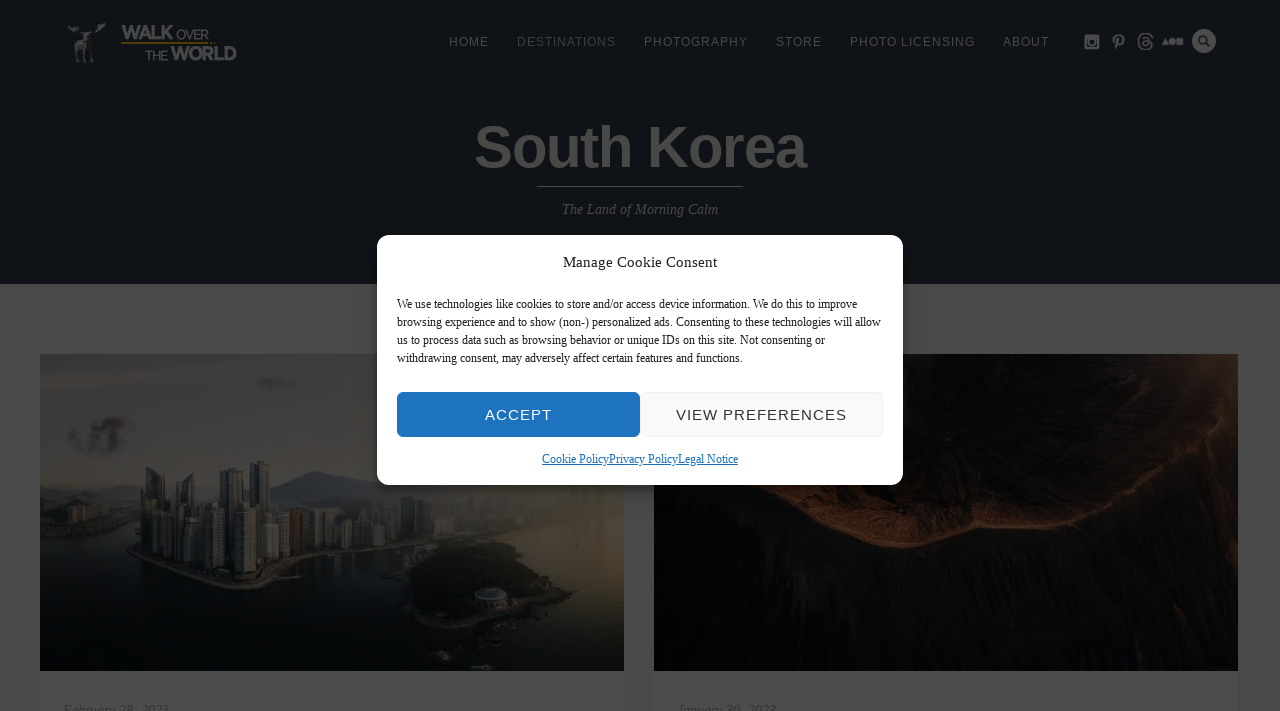

--- FILE ---
content_type: text/html; charset=UTF-8
request_url: http://walkovertheworld.com/south-korea/
body_size: 28700
content:
<!DOCTYPE html>
<html lang="en-US">
<head>
<meta http-equiv="Content-Type" content="text/html; charset=UTF-8" />

<!-- facebook meta tag for image -->
<meta property="og:image" content="http://walkovertheworld.com/wp-content/uploads/2022/12/33-Bukchon-Hanok-Village_08860-1.jpg"/>
<!-- Google+ meta tag for image -->
<meta itemprop="image" content="http://walkovertheworld.com/wp-content/uploads/2022/12/33-Bukchon-Hanok-Village_08860-1.jpg">


<!-- Mobile Devices Viewport Resset-->
<meta name="viewport" content="width=device-width, initial-scale=1.0, maximum-scale=1">
<meta name="apple-mobile-web-app-capable" content="yes">
<!-- <meta name="viewport" content="initial-scale=1.0, user-scalable=1" /> -->
<!-- Keywords-->
<meta name="keywords" content="photo location, photo spots, guide, travel, travelphotography, dronephotography, drone, blog, asia, japan, southkorea" />





<link rel="alternate" type="application/rss+xml" title="Walk over the World RSS" href="http://walkovertheworld.com/feed/" />
<link rel="pingback" href="http://walkovertheworld.com/xmlrpc.php" />
<link rel="shortcut icon" type="image/x-icon" href="http://walkovertheworld.com/wp-content/uploads/2019/08/cropped-806_color.png" />

<!--[if lt IE 9]>
<script src="http://walkovertheworld.com/wp-content/themes/thestory/js/html5shiv.js"></script>
<![endif]-->

<meta name='robots' content='index, follow, max-image-preview:large, max-snippet:-1, max-video-preview:-1' />

	<!-- This site is optimized with the Yoast SEO plugin v26.8 - https://yoast.com/product/yoast-seo-wordpress/ -->
	<title>Discover the best photography spots and guides for South Korea</title>
	<meta name="description" content="Discover the best tips and guides for capturing your images in South Korea. Unlock the perfect photography spots with our comprehensive guide." />
	<link rel="canonical" href="https://walkovertheworld.com/south-korea/" />
	<meta property="og:locale" content="en_US" />
	<meta property="og:type" content="article" />
	<meta property="og:title" content="Discover the best photography spots and guides for South Korea" />
	<meta property="og:description" content="Discover the best tips and guides for capturing your images in South Korea. Unlock the perfect photography spots with our comprehensive guide." />
	<meta property="og:url" content="https://walkovertheworld.com/south-korea/" />
	<meta property="og:site_name" content="Walk over the World" />
	<meta property="article:publisher" content="https://www.facebook.com/walkovertheworld" />
	<meta property="article:modified_time" content="2024-02-01T05:08:35+00:00" />
	<meta property="og:image" content="https://walkovertheworld.com/wp-content/uploads/2022/12/33-Bukchon-Hanok-Village_08860-1.jpg" />
	<meta property="og:image:width" content="1080" />
	<meta property="og:image:height" content="1620" />
	<meta property="og:image:type" content="image/jpeg" />
	<meta name="twitter:card" content="summary_large_image" />
	<meta name="twitter:site" content="@walkovrtheworld" />
	<meta name="twitter:label1" content="Est. reading time" />
	<meta name="twitter:data1" content="1 minute" />
	<script type="application/ld+json" class="yoast-schema-graph">{"@context":"https://schema.org","@graph":[{"@type":"WebPage","@id":"https://walkovertheworld.com/south-korea/","url":"https://walkovertheworld.com/south-korea/","name":"Discover the best photography spots and guides for South Korea","isPartOf":{"@id":"https://walkovertheworld.com/#website"},"primaryImageOfPage":{"@id":"https://walkovertheworld.com/south-korea/#primaryimage"},"image":{"@id":"https://walkovertheworld.com/south-korea/#primaryimage"},"thumbnailUrl":"http://walkovertheworld.com/wp-content/uploads/2022/12/33-Bukchon-Hanok-Village_08860-1.jpg","datePublished":"2022-12-08T04:30:37+00:00","dateModified":"2024-02-01T05:08:35+00:00","description":"Discover the best tips and guides for capturing your images in South Korea. Unlock the perfect photography spots with our comprehensive guide.","breadcrumb":{"@id":"https://walkovertheworld.com/south-korea/#breadcrumb"},"inLanguage":"en-US","potentialAction":[{"@type":"ReadAction","target":["https://walkovertheworld.com/south-korea/"]}]},{"@type":"ImageObject","inLanguage":"en-US","@id":"https://walkovertheworld.com/south-korea/#primaryimage","url":"http://walkovertheworld.com/wp-content/uploads/2022/12/33-Bukchon-Hanok-Village_08860-1.jpg","contentUrl":"http://walkovertheworld.com/wp-content/uploads/2022/12/33-Bukchon-Hanok-Village_08860-1.jpg","width":1080,"height":1620,"caption":"Canon EOS R with EF70-200mm f/2.8L IS II USM | 70mm | f2.8 | 1/4000s | ISO400"},{"@type":"BreadcrumbList","@id":"https://walkovertheworld.com/south-korea/#breadcrumb","itemListElement":[{"@type":"ListItem","position":1,"name":"Home","item":"https://walkovertheworld.com/"},{"@type":"ListItem","position":2,"name":"South Korea"}]},{"@type":"WebSite","@id":"https://walkovertheworld.com/#website","url":"https://walkovertheworld.com/","name":"Walk over the World","description":"Fill your Life with Adventure","publisher":{"@id":"https://walkovertheworld.com/#organization"},"potentialAction":[{"@type":"SearchAction","target":{"@type":"EntryPoint","urlTemplate":"https://walkovertheworld.com/?s={search_term_string}"},"query-input":{"@type":"PropertyValueSpecification","valueRequired":true,"valueName":"search_term_string"}}],"inLanguage":"en-US"},{"@type":"Organization","@id":"https://walkovertheworld.com/#organization","name":"Walkovertheworld","url":"https://walkovertheworld.com/","logo":{"@type":"ImageObject","inLanguage":"en-US","@id":"https://walkovertheworld.com/#/schema/logo/image/","url":"http://walkovertheworld.com/wp-content/uploads/2021/12/37-Stokksness-03278-Canon-EOS-5D-Mark-III-2.jpg","contentUrl":"http://walkovertheworld.com/wp-content/uploads/2021/12/37-Stokksness-03278-Canon-EOS-5D-Mark-III-2.jpg","width":864,"height":1080,"caption":"Walkovertheworld"},"image":{"@id":"https://walkovertheworld.com/#/schema/logo/image/"},"sameAs":["https://www.facebook.com/walkovertheworld","https://x.com/walkovrtheworld","https://www.instagram.com/walkovertheworld","https://www.pinterest.de/walkovertheworld/"]}]}</script>
	<!-- / Yoast SEO plugin. -->


<link rel='dns-prefetch' href='//maps.google.com' />
<link rel='dns-prefetch' href='//www.youtube.com' />
<link rel="alternate" type="application/rss+xml" title="Walk over the World &raquo; Feed" href="http://walkovertheworld.com/feed/" />
<link rel="alternate" type="application/rss+xml" title="Walk over the World &raquo; Comments Feed" href="http://walkovertheworld.com/comments/feed/" />
<style id='wp-img-auto-sizes-contain-inline-css' type='text/css'>
img:is([sizes=auto i],[sizes^="auto," i]){contain-intrinsic-size:3000px 1500px}
/*# sourceURL=wp-img-auto-sizes-contain-inline-css */
</style>
<link rel='stylesheet' id='font-awesome-css' href='http://walkovertheworld.com/wp-content/plugins/advanced-product-labels-for-woocommerce/berocket/assets/css/font-awesome.min.css?ver=6.9' type='text/css' media='all' />
<link rel='stylesheet' id='berocket_products_label_style-css' href='http://walkovertheworld.com/wp-content/plugins/advanced-product-labels-for-woocommerce/css/frontend.css?ver=3.3.3.1' type='text/css' media='all' />
<style id='berocket_products_label_style-inline-css' type='text/css'>

        .berocket_better_labels:before,
        .berocket_better_labels:after {
            clear: both;
            content: " ";
            display: block;
        }
        .berocket_better_labels.berocket_better_labels_image {
            position: absolute!important;
            top: 0px!important;
            bottom: 0px!important;
            left: 0px!important;
            right: 0px!important;
            pointer-events: none;
        }
        .berocket_better_labels.berocket_better_labels_image * {
            pointer-events: none;
        }
        .berocket_better_labels.berocket_better_labels_image img,
        .berocket_better_labels.berocket_better_labels_image .fa,
        .berocket_better_labels.berocket_better_labels_image .berocket_color_label,
        .berocket_better_labels.berocket_better_labels_image .berocket_image_background,
        .berocket_better_labels .berocket_better_labels_line .br_alabel,
        .berocket_better_labels .berocket_better_labels_line .br_alabel span {
            pointer-events: all;
        }
        .berocket_better_labels .berocket_color_label,
        .br_alabel .berocket_color_label {
            width: 100%;
            height: 100%;
            display: block;
        }
        .berocket_better_labels .berocket_better_labels_position_left {
            text-align:left;
            float: left;
            clear: left;
        }
        .berocket_better_labels .berocket_better_labels_position_center {
            text-align:center;
        }
        .berocket_better_labels .berocket_better_labels_position_right {
            text-align:right;
            float: right;
            clear: right;
        }
        .berocket_better_labels.berocket_better_labels_label {
            clear: both
        }
        .berocket_better_labels .berocket_better_labels_line {
            line-height: 1px;
        }
        .berocket_better_labels.berocket_better_labels_label .berocket_better_labels_line {
            clear: none;
        }
        .berocket_better_labels .berocket_better_labels_position_left .berocket_better_labels_line {
            clear: left;
        }
        .berocket_better_labels .berocket_better_labels_position_right .berocket_better_labels_line {
            clear: right;
        }
        .berocket_better_labels .berocket_better_labels_line .br_alabel {
            display: inline-block;
            position: relative;
            top: 0!important;
            left: 0!important;
            right: 0!important;
            line-height: 1px;
        }.berocket_better_labels .berocket_better_labels_position {
                display: flex;
                flex-direction: column;
            }
            .berocket_better_labels .berocket_better_labels_position.berocket_better_labels_position_left {
                align-items: start;
            }
            .berocket_better_labels .berocket_better_labels_position.berocket_better_labels_position_right {
                align-items: end;
            }
            .rtl .berocket_better_labels .berocket_better_labels_position.berocket_better_labels_position_left {
                align-items: end;
            }
            .rtl .berocket_better_labels .berocket_better_labels_position.berocket_better_labels_position_right {
                align-items: start;
            }
            .berocket_better_labels .berocket_better_labels_position.berocket_better_labels_position_center {
                align-items: center;
            }
            .berocket_better_labels .berocket_better_labels_position .berocket_better_labels_inline {
                display: flex;
                align-items: start;
            }
/*# sourceURL=berocket_products_label_style-inline-css */
</style>
<link rel='stylesheet' id='sbi_styles-css' href='http://walkovertheworld.com/wp-content/plugins/instagram-feed/css/sbi-styles.min.css?ver=6.10.0' type='text/css' media='all' />
<style id='wp-emoji-styles-inline-css' type='text/css'>

	img.wp-smiley, img.emoji {
		display: inline !important;
		border: none !important;
		box-shadow: none !important;
		height: 1em !important;
		width: 1em !important;
		margin: 0 0.07em !important;
		vertical-align: -0.1em !important;
		background: none !important;
		padding: 0 !important;
	}
/*# sourceURL=wp-emoji-styles-inline-css */
</style>
<style id='wp-block-library-inline-css' type='text/css'>
:root{--wp-block-synced-color:#7a00df;--wp-block-synced-color--rgb:122,0,223;--wp-bound-block-color:var(--wp-block-synced-color);--wp-editor-canvas-background:#ddd;--wp-admin-theme-color:#007cba;--wp-admin-theme-color--rgb:0,124,186;--wp-admin-theme-color-darker-10:#006ba1;--wp-admin-theme-color-darker-10--rgb:0,107,160.5;--wp-admin-theme-color-darker-20:#005a87;--wp-admin-theme-color-darker-20--rgb:0,90,135;--wp-admin-border-width-focus:2px}@media (min-resolution:192dpi){:root{--wp-admin-border-width-focus:1.5px}}.wp-element-button{cursor:pointer}:root .has-very-light-gray-background-color{background-color:#eee}:root .has-very-dark-gray-background-color{background-color:#313131}:root .has-very-light-gray-color{color:#eee}:root .has-very-dark-gray-color{color:#313131}:root .has-vivid-green-cyan-to-vivid-cyan-blue-gradient-background{background:linear-gradient(135deg,#00d084,#0693e3)}:root .has-purple-crush-gradient-background{background:linear-gradient(135deg,#34e2e4,#4721fb 50%,#ab1dfe)}:root .has-hazy-dawn-gradient-background{background:linear-gradient(135deg,#faaca8,#dad0ec)}:root .has-subdued-olive-gradient-background{background:linear-gradient(135deg,#fafae1,#67a671)}:root .has-atomic-cream-gradient-background{background:linear-gradient(135deg,#fdd79a,#004a59)}:root .has-nightshade-gradient-background{background:linear-gradient(135deg,#330968,#31cdcf)}:root .has-midnight-gradient-background{background:linear-gradient(135deg,#020381,#2874fc)}:root{--wp--preset--font-size--normal:16px;--wp--preset--font-size--huge:42px}.has-regular-font-size{font-size:1em}.has-larger-font-size{font-size:2.625em}.has-normal-font-size{font-size:var(--wp--preset--font-size--normal)}.has-huge-font-size{font-size:var(--wp--preset--font-size--huge)}.has-text-align-center{text-align:center}.has-text-align-left{text-align:left}.has-text-align-right{text-align:right}.has-fit-text{white-space:nowrap!important}#end-resizable-editor-section{display:none}.aligncenter{clear:both}.items-justified-left{justify-content:flex-start}.items-justified-center{justify-content:center}.items-justified-right{justify-content:flex-end}.items-justified-space-between{justify-content:space-between}.screen-reader-text{border:0;clip-path:inset(50%);height:1px;margin:-1px;overflow:hidden;padding:0;position:absolute;width:1px;word-wrap:normal!important}.screen-reader-text:focus{background-color:#ddd;clip-path:none;color:#444;display:block;font-size:1em;height:auto;left:5px;line-height:normal;padding:15px 23px 14px;text-decoration:none;top:5px;width:auto;z-index:100000}html :where(.has-border-color){border-style:solid}html :where([style*=border-top-color]){border-top-style:solid}html :where([style*=border-right-color]){border-right-style:solid}html :where([style*=border-bottom-color]){border-bottom-style:solid}html :where([style*=border-left-color]){border-left-style:solid}html :where([style*=border-width]){border-style:solid}html :where([style*=border-top-width]){border-top-style:solid}html :where([style*=border-right-width]){border-right-style:solid}html :where([style*=border-bottom-width]){border-bottom-style:solid}html :where([style*=border-left-width]){border-left-style:solid}html :where(img[class*=wp-image-]){height:auto;max-width:100%}:where(figure){margin:0 0 1em}html :where(.is-position-sticky){--wp-admin--admin-bar--position-offset:var(--wp-admin--admin-bar--height,0px)}@media screen and (max-width:600px){html :where(.is-position-sticky){--wp-admin--admin-bar--position-offset:0px}}

/*# sourceURL=wp-block-library-inline-css */
</style><link rel='stylesheet' id='wc-blocks-style-css' href='http://walkovertheworld.com/wp-content/plugins/woocommerce/assets/client/blocks/wc-blocks.css?ver=wc-10.4.3' type='text/css' media='all' />
<style id='global-styles-inline-css' type='text/css'>
:root{--wp--preset--aspect-ratio--square: 1;--wp--preset--aspect-ratio--4-3: 4/3;--wp--preset--aspect-ratio--3-4: 3/4;--wp--preset--aspect-ratio--3-2: 3/2;--wp--preset--aspect-ratio--2-3: 2/3;--wp--preset--aspect-ratio--16-9: 16/9;--wp--preset--aspect-ratio--9-16: 9/16;--wp--preset--color--black: #000000;--wp--preset--color--cyan-bluish-gray: #abb8c3;--wp--preset--color--white: #ffffff;--wp--preset--color--pale-pink: #f78da7;--wp--preset--color--vivid-red: #cf2e2e;--wp--preset--color--luminous-vivid-orange: #ff6900;--wp--preset--color--luminous-vivid-amber: #fcb900;--wp--preset--color--light-green-cyan: #7bdcb5;--wp--preset--color--vivid-green-cyan: #00d084;--wp--preset--color--pale-cyan-blue: #8ed1fc;--wp--preset--color--vivid-cyan-blue: #0693e3;--wp--preset--color--vivid-purple: #9b51e0;--wp--preset--gradient--vivid-cyan-blue-to-vivid-purple: linear-gradient(135deg,rgb(6,147,227) 0%,rgb(155,81,224) 100%);--wp--preset--gradient--light-green-cyan-to-vivid-green-cyan: linear-gradient(135deg,rgb(122,220,180) 0%,rgb(0,208,130) 100%);--wp--preset--gradient--luminous-vivid-amber-to-luminous-vivid-orange: linear-gradient(135deg,rgb(252,185,0) 0%,rgb(255,105,0) 100%);--wp--preset--gradient--luminous-vivid-orange-to-vivid-red: linear-gradient(135deg,rgb(255,105,0) 0%,rgb(207,46,46) 100%);--wp--preset--gradient--very-light-gray-to-cyan-bluish-gray: linear-gradient(135deg,rgb(238,238,238) 0%,rgb(169,184,195) 100%);--wp--preset--gradient--cool-to-warm-spectrum: linear-gradient(135deg,rgb(74,234,220) 0%,rgb(151,120,209) 20%,rgb(207,42,186) 40%,rgb(238,44,130) 60%,rgb(251,105,98) 80%,rgb(254,248,76) 100%);--wp--preset--gradient--blush-light-purple: linear-gradient(135deg,rgb(255,206,236) 0%,rgb(152,150,240) 100%);--wp--preset--gradient--blush-bordeaux: linear-gradient(135deg,rgb(254,205,165) 0%,rgb(254,45,45) 50%,rgb(107,0,62) 100%);--wp--preset--gradient--luminous-dusk: linear-gradient(135deg,rgb(255,203,112) 0%,rgb(199,81,192) 50%,rgb(65,88,208) 100%);--wp--preset--gradient--pale-ocean: linear-gradient(135deg,rgb(255,245,203) 0%,rgb(182,227,212) 50%,rgb(51,167,181) 100%);--wp--preset--gradient--electric-grass: linear-gradient(135deg,rgb(202,248,128) 0%,rgb(113,206,126) 100%);--wp--preset--gradient--midnight: linear-gradient(135deg,rgb(2,3,129) 0%,rgb(40,116,252) 100%);--wp--preset--font-size--small: 13px;--wp--preset--font-size--medium: 20px;--wp--preset--font-size--large: 36px;--wp--preset--font-size--x-large: 42px;--wp--preset--spacing--20: 0.44rem;--wp--preset--spacing--30: 0.67rem;--wp--preset--spacing--40: 1rem;--wp--preset--spacing--50: 1.5rem;--wp--preset--spacing--60: 2.25rem;--wp--preset--spacing--70: 3.38rem;--wp--preset--spacing--80: 5.06rem;--wp--preset--shadow--natural: 6px 6px 9px rgba(0, 0, 0, 0.2);--wp--preset--shadow--deep: 12px 12px 50px rgba(0, 0, 0, 0.4);--wp--preset--shadow--sharp: 6px 6px 0px rgba(0, 0, 0, 0.2);--wp--preset--shadow--outlined: 6px 6px 0px -3px rgb(255, 255, 255), 6px 6px rgb(0, 0, 0);--wp--preset--shadow--crisp: 6px 6px 0px rgb(0, 0, 0);}:where(.is-layout-flex){gap: 0.5em;}:where(.is-layout-grid){gap: 0.5em;}body .is-layout-flex{display: flex;}.is-layout-flex{flex-wrap: wrap;align-items: center;}.is-layout-flex > :is(*, div){margin: 0;}body .is-layout-grid{display: grid;}.is-layout-grid > :is(*, div){margin: 0;}:where(.wp-block-columns.is-layout-flex){gap: 2em;}:where(.wp-block-columns.is-layout-grid){gap: 2em;}:where(.wp-block-post-template.is-layout-flex){gap: 1.25em;}:where(.wp-block-post-template.is-layout-grid){gap: 1.25em;}.has-black-color{color: var(--wp--preset--color--black) !important;}.has-cyan-bluish-gray-color{color: var(--wp--preset--color--cyan-bluish-gray) !important;}.has-white-color{color: var(--wp--preset--color--white) !important;}.has-pale-pink-color{color: var(--wp--preset--color--pale-pink) !important;}.has-vivid-red-color{color: var(--wp--preset--color--vivid-red) !important;}.has-luminous-vivid-orange-color{color: var(--wp--preset--color--luminous-vivid-orange) !important;}.has-luminous-vivid-amber-color{color: var(--wp--preset--color--luminous-vivid-amber) !important;}.has-light-green-cyan-color{color: var(--wp--preset--color--light-green-cyan) !important;}.has-vivid-green-cyan-color{color: var(--wp--preset--color--vivid-green-cyan) !important;}.has-pale-cyan-blue-color{color: var(--wp--preset--color--pale-cyan-blue) !important;}.has-vivid-cyan-blue-color{color: var(--wp--preset--color--vivid-cyan-blue) !important;}.has-vivid-purple-color{color: var(--wp--preset--color--vivid-purple) !important;}.has-black-background-color{background-color: var(--wp--preset--color--black) !important;}.has-cyan-bluish-gray-background-color{background-color: var(--wp--preset--color--cyan-bluish-gray) !important;}.has-white-background-color{background-color: var(--wp--preset--color--white) !important;}.has-pale-pink-background-color{background-color: var(--wp--preset--color--pale-pink) !important;}.has-vivid-red-background-color{background-color: var(--wp--preset--color--vivid-red) !important;}.has-luminous-vivid-orange-background-color{background-color: var(--wp--preset--color--luminous-vivid-orange) !important;}.has-luminous-vivid-amber-background-color{background-color: var(--wp--preset--color--luminous-vivid-amber) !important;}.has-light-green-cyan-background-color{background-color: var(--wp--preset--color--light-green-cyan) !important;}.has-vivid-green-cyan-background-color{background-color: var(--wp--preset--color--vivid-green-cyan) !important;}.has-pale-cyan-blue-background-color{background-color: var(--wp--preset--color--pale-cyan-blue) !important;}.has-vivid-cyan-blue-background-color{background-color: var(--wp--preset--color--vivid-cyan-blue) !important;}.has-vivid-purple-background-color{background-color: var(--wp--preset--color--vivid-purple) !important;}.has-black-border-color{border-color: var(--wp--preset--color--black) !important;}.has-cyan-bluish-gray-border-color{border-color: var(--wp--preset--color--cyan-bluish-gray) !important;}.has-white-border-color{border-color: var(--wp--preset--color--white) !important;}.has-pale-pink-border-color{border-color: var(--wp--preset--color--pale-pink) !important;}.has-vivid-red-border-color{border-color: var(--wp--preset--color--vivid-red) !important;}.has-luminous-vivid-orange-border-color{border-color: var(--wp--preset--color--luminous-vivid-orange) !important;}.has-luminous-vivid-amber-border-color{border-color: var(--wp--preset--color--luminous-vivid-amber) !important;}.has-light-green-cyan-border-color{border-color: var(--wp--preset--color--light-green-cyan) !important;}.has-vivid-green-cyan-border-color{border-color: var(--wp--preset--color--vivid-green-cyan) !important;}.has-pale-cyan-blue-border-color{border-color: var(--wp--preset--color--pale-cyan-blue) !important;}.has-vivid-cyan-blue-border-color{border-color: var(--wp--preset--color--vivid-cyan-blue) !important;}.has-vivid-purple-border-color{border-color: var(--wp--preset--color--vivid-purple) !important;}.has-vivid-cyan-blue-to-vivid-purple-gradient-background{background: var(--wp--preset--gradient--vivid-cyan-blue-to-vivid-purple) !important;}.has-light-green-cyan-to-vivid-green-cyan-gradient-background{background: var(--wp--preset--gradient--light-green-cyan-to-vivid-green-cyan) !important;}.has-luminous-vivid-amber-to-luminous-vivid-orange-gradient-background{background: var(--wp--preset--gradient--luminous-vivid-amber-to-luminous-vivid-orange) !important;}.has-luminous-vivid-orange-to-vivid-red-gradient-background{background: var(--wp--preset--gradient--luminous-vivid-orange-to-vivid-red) !important;}.has-very-light-gray-to-cyan-bluish-gray-gradient-background{background: var(--wp--preset--gradient--very-light-gray-to-cyan-bluish-gray) !important;}.has-cool-to-warm-spectrum-gradient-background{background: var(--wp--preset--gradient--cool-to-warm-spectrum) !important;}.has-blush-light-purple-gradient-background{background: var(--wp--preset--gradient--blush-light-purple) !important;}.has-blush-bordeaux-gradient-background{background: var(--wp--preset--gradient--blush-bordeaux) !important;}.has-luminous-dusk-gradient-background{background: var(--wp--preset--gradient--luminous-dusk) !important;}.has-pale-ocean-gradient-background{background: var(--wp--preset--gradient--pale-ocean) !important;}.has-electric-grass-gradient-background{background: var(--wp--preset--gradient--electric-grass) !important;}.has-midnight-gradient-background{background: var(--wp--preset--gradient--midnight) !important;}.has-small-font-size{font-size: var(--wp--preset--font-size--small) !important;}.has-medium-font-size{font-size: var(--wp--preset--font-size--medium) !important;}.has-large-font-size{font-size: var(--wp--preset--font-size--large) !important;}.has-x-large-font-size{font-size: var(--wp--preset--font-size--x-large) !important;}
/*# sourceURL=global-styles-inline-css */
</style>

<style id='classic-theme-styles-inline-css' type='text/css'>
/*! This file is auto-generated */
.wp-block-button__link{color:#fff;background-color:#32373c;border-radius:9999px;box-shadow:none;text-decoration:none;padding:calc(.667em + 2px) calc(1.333em + 2px);font-size:1.125em}.wp-block-file__button{background:#32373c;color:#fff;text-decoration:none}
/*# sourceURL=/wp-includes/css/classic-themes.min.css */
</style>
<link rel='stylesheet' id='announcer-css-css' href='http://walkovertheworld.com/wp-content/plugins/announcer/public/css/style.css?ver=6.2' type='text/css' media='all' />
<link rel='stylesheet' id='wp-gmap-embed-front-css-css' href='http://walkovertheworld.com/wp-content/plugins/gmap-embed/public/assets/css/front_custom_style.css?ver=1737277458' type='text/css' media='all' />
<link rel='stylesheet' id='jpibfi-style-css' href='http://walkovertheworld.com/wp-content/plugins/jquery-pin-it-button-for-images/css/client.css?ver=3.0.6' type='text/css' media='all' />
<link rel='stylesheet' id='woocommerce-layout-css' href='http://walkovertheworld.com/wp-content/plugins/woocommerce/assets/css/woocommerce-layout.css?ver=10.4.3' type='text/css' media='all' />
<link rel='stylesheet' id='woocommerce-smallscreen-css' href='http://walkovertheworld.com/wp-content/plugins/woocommerce/assets/css/woocommerce-smallscreen.css?ver=10.4.3' type='text/css' media='only screen and (max-width: 768px)' />
<style id='woocommerce-inline-inline-css' type='text/css'>
.woocommerce form .form-row .required { visibility: visible; }
/*# sourceURL=woocommerce-inline-inline-css */
</style>
<link rel='stylesheet' id='cmplz-general-css' href='http://walkovertheworld.com/wp-content/plugins/complianz-gdpr/assets/css/cookieblocker.min.css?ver=1766832396' type='text/css' media='all' />
<link rel='stylesheet' id='pexeto-pretty-photo-css' href='http://walkovertheworld.com/wp-content/themes/thestory/css/prettyPhoto.css?ver=1.9.14' type='text/css' media='all' />
<link rel='stylesheet' id='pexeto-woocommerce-css' href='http://walkovertheworld.com/wp-content/themes/thestory/css/woocommerce.css?ver=1.9.14' type='text/css' media='all' />
<link rel='stylesheet' id='pexeto-stylesheet-css' href='http://walkovertheworld.com/wp-content/themes/thestory/style.css?ver=1.9.14' type='text/css' media='all' />
<style id='pexeto-stylesheet-inline-css' type='text/css'>
button, .button , input[type="submit"], input[type="button"], 
								#submit, .left-arrow:hover,.right-arrow:hover, .ps-left-arrow:hover, 
								.ps-right-arrow:hover, .cs-arrows:hover,.nivo-nextNav:hover, .nivo-prevNav:hover,
								.scroll-to-top:hover, .services-icon .img-container, .services-thumbnail h3:after,
								.pg-pagination a.current, .pg-pagination a:hover, #content-container .wp-pagenavi span.current, 
								#content-container .wp-pagenavi a:hover, #blog-pagination a:hover,
								.pg-item h2:after, .pc-item h2:after, .ps-icon, .ps-left-arrow:hover, .ps-right-arrow:hover,
								.pc-next:hover, .pc-prev:hover, .pc-wrapper .icon-circle, .pg-item .icon-circle, .qg-img .icon-circle,
								.ts-arrow:hover, .section-light .section-title:before, .section-light2 .section-title:after,
								.section-light-bg .section-title:after, .section-dark .section-title:after,
								.woocommerce .widget_price_filter .ui-slider .ui-slider-range,
								.woocommerce-page .widget_price_filter .ui-slider .ui-slider-range, 
								.controlArrow.prev:hover,.controlArrow.next:hover, .pex-woo-cart-num,
								.woocommerce span.onsale, .woocommerce-page span.onsale.woocommerce nav.woocommerce-pagination ul li span.current, .woocommerce-page nav.woocommerce-pagination ul li span.current,
								.woocommerce #content nav.woocommerce-pagination ul li span.current, .woocommerce-page #content nav.woocommerce-pagination ul li span.current,
								.woocommerce #content nav.woocommerce-pagination ul li span.current, .woocommerce-page #content nav.woocommerce-pagination ul li span.current,
								.woocommerce nav.woocommerce-pagination ul li a:hover, .woocommerce-page nav.woocommerce-pagination ul li a:hover,
								.woocommerce #content nav.woocommerce-pagination ul li a:hover, .woocommerce-page #content nav.woocommerce-pagination ul li a:hover,
								.woocommerce nav.woocommerce-pagination ul li a:focus, .woocommerce-page nav.woocommerce-pagination ul li a:focus,
								.woocommerce #content nav.woocommerce-pagination ul li a:focus, .woocommerce-page #content nav.woocommerce-pagination ul li a:focus,
								.pt-highlight .pt-title{background-color:#e55e34;}a, a:hover, .post-info a:hover, .read-more, .footer-widgets a:hover, .comment-info .reply,
								.comment-info .reply a, .comment-info, .post-title a:hover, .post-tags a, .format-aside aside a:hover,
								.testimonials-details a, .lp-title a:hover, .woocommerce .star-rating, .woocommerce-page .star-rating,
								.woocommerce .star-rating:before, .woocommerce-page .star-rating:before, .tabs .current a,
								#wp-calendar tbody td a, .widget_nav_menu li.current-menu-item > a, .archive-page a:hover, .woocommerce-MyAccount-navigation li.is-active a{color:#e55e34;}.accordion-title.current, .read-more, .bypostauthor, .sticky,
								.pg-cat-filter a.current{border-color:#e55e34;}.pg-element-loading .icon-circle:after{border-top-color:#e55e34;}.header-wrapper, .pg-navigation, .mobile.page-template-template-fullscreen-slider-php #header, .mobile.page-template-template-fullscreen-slider-php .header-wrapper{background-color:#34414d;}.page-title h1, #menu>ul>li>a, #menu>div>ul>li>a, .page-subtitle, 
								.icon-basket:before, .pex-woo-cart-btn:before, .pg-cat-filter a,
								.ps-nav-text, .ps-back-text, .mob-nav-btn, .pg-filter-btn{color:#f1f1ef;}.page-title h1:after, .nav-menu > ul > li > a:after, 
								.nav-menu > div.menu-ul > ul > li > a:after, .ps-new-loading span{background-color:#f1f1ef;}.dark-header #header{background-color:rgba(52,65,77,0.7);}.fixed-header-scroll #header{background-color:rgba(52,65,77,0.95);}.nav-menu li.mega-menu-item > ul, .nav-menu ul ul li{background-color:#333333;}.mob-nav-menu{background-color:rgba(51,51,51,0.96);}#footer, #footer input[type=text], #footer input[type=password], 
								#footer textarea, #footer input[type=search]{background-color:#34414d;}.footer-bottom{background-color:#34414d;}#logo-container img{width:173px; }h1,h2,h3,h4,h5,h6,.pt-price{font-family:Tahoma, Geneva, sans-serif;}body{font-family:Georgia, serif;font-size:14px;}body, #footer, .sidebar-box, .services-box, .ps-content, .page-masonry .post, .services-title-box{font-size:14px;}#menu ul li a{font-family:Tahoma, Geneva, sans-serif;font-size:12px;}.page-title h1{font-size:58px;text-transform:none;}.pg-categories, .pg-cat-filter a, .page-subtitle, .post-info,.read-more, .ps-categories, .ps-nav-text, .ps-back-text{font-style:italic;text-transform:none;letter-spacing:normal;}.pg-categories, .pg-cat-filter a, .page-subtitle, .post-info,.read-more, .ps-categories, .ps-nav-text, .ps-back-text{font-size:14px;}.pg-item h2, .ps-title, #content-container .pc-item h2{font-size:18px;font-weight:bold;text-transform:none;}.page-title-wrapper{min-height:180px; height:180px;}.rp-post-title {
  font-size: 16px;
  font-weight: bold;
}
.woocommerce-tabs{
  display:inline;
  float: left;
  position: relative;
}
li.description_tab{
 color: #fff;
 font-size: 0px;
}
/*# sourceURL=pexeto-stylesheet-inline-css */
</style>
<link rel='stylesheet' id='wp-pagenavi-css' href='http://walkovertheworld.com/wp-content/plugins/wp-pagenavi/pagenavi-css.css?ver=2.70' type='text/css' media='all' />
<script type="text/javascript" src="http://walkovertheworld.com/wp-includes/js/jquery/jquery.min.js?ver=3.7.1" id="jquery-core-js"></script>
<script type="text/javascript" src="http://walkovertheworld.com/wp-includes/js/jquery/jquery-migrate.min.js?ver=3.4.1" id="jquery-migrate-js"></script>
<script type="text/javascript" src="https://maps.google.com/maps/api/js?key=AIzaSyC5QY1bGM52lDKYS1FlebSujxqO07mZw8k&amp;libraries=places&amp;language=en&amp;region=US&amp;callback=Function.prototype&amp;ver=6.9" id="wp-gmap-api-js"></script>
<script type="text/javascript" id="wp-gmap-api-js-after">
/* <![CDATA[ */
/* <![CDATA[ */

var wgm_status = {"l_api":"where-required","p_api":"","i_p":true,"d_f_s_c":"","d_s_v":"","d_z_c":"","d_p_c":"","d_m_t_c":"","d_m_w_z":"","d_m_d":"","d_m_d_c_z":"","e_d_f_a_c":""};
/* ]]]]><![CDATA[> */
//# sourceURL=wp-gmap-api-js-after
/* ]]> */
</script>
<script type="text/javascript" src="http://walkovertheworld.com/wp-content/plugins/woocommerce/assets/js/jquery-blockui/jquery.blockUI.min.js?ver=2.7.0-wc.10.4.3" id="wc-jquery-blockui-js" defer="defer" data-wp-strategy="defer"></script>
<script type="text/javascript" id="wc-add-to-cart-js-extra">
/* <![CDATA[ */
var wc_add_to_cart_params = {"ajax_url":"/wp-admin/admin-ajax.php","wc_ajax_url":"/?wc-ajax=%%endpoint%%","i18n_view_cart":"View cart","cart_url":"http://walkovertheworld.com/cart/","is_cart":"","cart_redirect_after_add":"no"};
//# sourceURL=wc-add-to-cart-js-extra
/* ]]> */
</script>
<script type="text/javascript" src="http://walkovertheworld.com/wp-content/plugins/woocommerce/assets/js/frontend/add-to-cart.min.js?ver=10.4.3" id="wc-add-to-cart-js" defer="defer" data-wp-strategy="defer"></script>
<script type="text/javascript" src="http://walkovertheworld.com/wp-content/plugins/woocommerce/assets/js/js-cookie/js.cookie.min.js?ver=2.1.4-wc.10.4.3" id="wc-js-cookie-js" defer="defer" data-wp-strategy="defer"></script>
<script type="text/javascript" id="woocommerce-js-extra">
/* <![CDATA[ */
var woocommerce_params = {"ajax_url":"/wp-admin/admin-ajax.php","wc_ajax_url":"/?wc-ajax=%%endpoint%%","i18n_password_show":"Show password","i18n_password_hide":"Hide password"};
//# sourceURL=woocommerce-js-extra
/* ]]> */
</script>
<script type="text/javascript" src="http://walkovertheworld.com/wp-content/plugins/woocommerce/assets/js/frontend/woocommerce.min.js?ver=10.4.3" id="woocommerce-js" defer="defer" data-wp-strategy="defer"></script>
<script type="text/javascript" id="WCPAY_ASSETS-js-extra">
/* <![CDATA[ */
var wcpayAssets = {"url":"http://walkovertheworld.com/wp-content/plugins/woocommerce-payments/dist/"};
//# sourceURL=WCPAY_ASSETS-js-extra
/* ]]> */
</script>
<link rel='shortlink' href='http://walkovertheworld.com/?p=21467' />
<style>.product .images {position: relative;}</style><style type="text/css">
	a.pinit-button.custom span {
		}

	.pinit-hover {
		opacity: 0.8 !important;
		filter: alpha(opacity=80) !important;
	}
	a.pinit-button {
	border-bottom: 0 !important;
	box-shadow: none !important;
	margin-bottom: 0 !important;
}
a.pinit-button::after {
    display: none;
}</style>
		<!-- styles for Simple Google Map -->
<style type='text/css'>
#SGM {width:100%; height:300px;}#SGM .infoWindow {line-height:13px; font-size:10px;}#SGM input {margin:4px 4px 0 0; font-size:10px;}#SGM input.text {border:solid 1px #ccc; background-color:#fff; padding:2px;}
</style>
<!-- end styles for Simple Google Map -->
			<style>.cmplz-hidden {
					display: none !important;
				}</style>	<noscript><style>.woocommerce-product-gallery{ opacity: 1 !important; }</style></noscript>
	<script>
  (function (s, t, a, y, twenty, two) {
    s.Stay22 = s.Stay22 || {};

    // Just fill out your configs here
    s.Stay22.params = {
      aid: "walkovertheworld",
    };

    // Leave this part as-is;
    twenty = t.createElement(a);
    two = t.getElementsByTagName(a)[0];
    twenty.async = 1;
    twenty.src = y;
    two.parentNode.insertBefore(twenty, two);
  })(window, document, "script", "https://scripts.stay22.com/letmeallez.js");
</script>		<style type="text/css" id="wp-custom-css">
			/* Instagram footer area **********/
#instagram-footer {
	text-align:center;
	overflow:hidden;
	margin-left: -20px;
}
#instagram-footer .instagram-title {
	margin-bottom:0px;
	text-transform:uppercase;
	letter-spacing:3px;
	font-size:14px;
}
#instagram-footer .instagram-pics li {
	width:12.5%;
	display:block;
	float:left;
}
#instagram-footer .instagram-pics li img {
	max-width:100%;
	vertical-align:middle;
}
#instagram-footer .instagram-pics li img:hover {
	opacity:.80;
}
#instagram-footer p.clear {
	font-size: 11px;
	border-bottom: 1px solid #eee;
	display: inline-block;
	margin-top: 5px;
}
		</style>
		
</head>
<body data-cmplz=1 class="wp-singular page-template page-template-template-blog page-template-template-blog-php page page-id-21467 wp-theme-thestory theme-thestory woocommerce-no-js fixed-header contains-posts no-slider icons-style-light parallax-header">

<div id="main-container" >
	<div  class="page-wrapper" >
		<!--HEADER -->
				<div class="header-wrapper" >

				<header id="header">
			<div class="section-boxed section-header">
						<div id="logo-container">
								<a href="http://walkovertheworld.com/"><img src="http://walkovertheworld.com/wp-content/uploads/2019/08/logo@8x_40px.png" alt="Walk over the World" /></a>
			</div>	

			
			<div class="mobile-nav">
				<span class="mob-nav-btn">Menu</span>
			</div>
	 		<nav class="navigation-container">
				<div id="menu" class="nav-menu">
				<ul id="menu-hauptmenu" class="menu-ul"><li id="menu-item-22104" class="menu-item menu-item-type-post_type menu-item-object-page menu-item-home menu-item-22104"><a href="http://walkovertheworld.com/">Home</a></li>
<li id="menu-item-21831" class="menu-item menu-item-type-post_type menu-item-object-page current-menu-ancestor current-menu-parent current_page_parent current_page_ancestor menu-item-has-children menu-item-21831"><a href="http://walkovertheworld.com/travel-destinations-and-best-photography-spots/">Destinations</a>
<ul class="sub-menu">
	<li id="menu-item-21834" class="menu-item menu-item-type-post_type menu-item-object-page menu-item-21834"><a href="http://walkovertheworld.com/japan/">Japan</a></li>
	<li id="menu-item-22015" class="menu-item menu-item-type-post_type menu-item-object-page menu-item-22015"><a href="http://walkovertheworld.com/malaysia/">Malaysia</a></li>
	<li id="menu-item-22630" class="menu-item menu-item-type-post_type menu-item-object-page menu-item-22630"><a href="http://walkovertheworld.com/norway/">Norway</a></li>
	<li id="menu-item-24235" class="menu-item menu-item-type-post_type menu-item-object-page menu-item-24235"><a href="http://walkovertheworld.com/singapore/">Singapore</a></li>
	<li id="menu-item-21949" class="menu-item menu-item-type-post_type menu-item-object-page current-menu-item page_item page-item-21467 current_page_item menu-item-21949"><a href="http://walkovertheworld.com/south-korea/" aria-current="page">South Korea</a></li>
</ul>
</li>
<li id="menu-item-22243" class="menu-item menu-item-type-post_type menu-item-object-page menu-item-22243"><a href="http://walkovertheworld.com/photography/">Photography</a></li>
<li id="menu-item-24496" class="menu-item menu-item-type-post_type menu-item-object-page menu-item-has-children menu-item-24496"><a href="http://walkovertheworld.com/store/">Store</a>
<ul class="sub-menu">
	<li id="menu-item-24490" class="menu-item menu-item-type-custom menu-item-object-custom menu-item-24490"><a href="https://www.rexby.com/walkovertheworld/japan">Rexby Digital Map</a></li>
	<li id="menu-item-24494" class="menu-item menu-item-type-taxonomy menu-item-object-product_cat menu-item-24494"><a href="http://walkovertheworld.com/product-category/digital-map/">Digital Map</a></li>
	<li id="menu-item-24492" class="menu-item menu-item-type-taxonomy menu-item-object-product_cat menu-item-24492"><a href="http://walkovertheworld.com/product-category/preset/">Preset</a></li>
	<li id="menu-item-24493" class="menu-item menu-item-type-taxonomy menu-item-object-product_cat menu-item-24493"><a href="http://walkovertheworld.com/product-category/action/">Photoshop Tools</a></li>
</ul>
</li>
<li id="menu-item-23813" class="menu-item menu-item-type-post_type menu-item-object-page menu-item-has-children menu-item-23813"><a href="http://walkovertheworld.com/photo-licensing/">Photo Licensing</a>
<ul class="sub-menu">
	<li id="menu-item-23973" class="menu-item menu-item-type-post_type menu-item-object-page menu-item-23973"><a href="http://walkovertheworld.com/photo-licensing/">Photo Licensing</a></li>
	<li id="menu-item-22923" class="menu-item menu-item-type-custom menu-item-object-custom menu-item-22923"><a href="https://www.amazingaerial.agency/gallery/Michael-Chlebek-ALL/G0000rpTgqzXQsT8/C0000UFFRGyajGtI">Licensing via Amazing Aerial Agency</a></li>
</ul>
</li>
<li id="menu-item-23971" class="menu-item menu-item-type-post_type menu-item-object-page menu-item-has-children menu-item-23971"><a href="http://walkovertheworld.com/about-me/">About</a>
<ul class="sub-menu">
	<li id="menu-item-23972" class="menu-item menu-item-type-post_type menu-item-object-page menu-item-23972"><a href="http://walkovertheworld.com/about-me/">About me</a></li>
	<li id="menu-item-470" class="menu-item menu-item-type-post_type menu-item-object-page menu-item-470"><a href="http://walkovertheworld.com/contact/">Contact</a></li>
</ul>
</li>
</ul>				</div>
				
				<div class="header-buttons">
							<div class="pex-woo-cart-btn-wrap">
				<div class="pex-woo-cart-btn ">
					<div class="pex-woo-cart-num" data-num="0">
						0					</div>
				</div>
				<div class="pex-woo-cart-holder">
					<div class="pex-woo-cart">
						

	<p class="woocommerce-mini-cart__empty-message">No products in the cart.</p>


					</div>
				</div>
			</div>
			<div class="header-search">
						<div class="search-wrapper">
	<form role="search" method="get" class="searchform" action="http://walkovertheworld.com" >
		<input type="text" name="s" class="search-input placeholder"  placeholder="Search" />
		<input type="submit" value="" class="search-button"/>
	</form>
</div>
					<a href="#" class="header-search-btn">Search</a></div>
					<div class="social-profiles"><ul class="social-icons">
		<li>
		<a href="https://www.instagram.com/walkovertheworld/" target="_blank"  title="Instagram">
			<div>
				<img src="http://walkovertheworld.com/wp-content/themes/thestory/images/icons_white/instagram.png" alt="'.$icon["icon_title"].'" />
			</div>
		</a>
	</li>
		<li>
		<a href="https://pin.it/4KuiE3q" target="_blank"  title="Pintrest">
			<div>
				<img src="http://walkovertheworld.com/wp-content/themes/thestory/images/icons_white/pinterest.png" alt="'.$icon["icon_title"].'" />
			</div>
		</a>
	</li>
		<li>
		<a href="https://www.threads.net/@walkovertheworld" target="_blank"  title="Threads">
			<div>
				<img src="http://walkovertheworld.com/wp-content/uploads/2024/01/Threads_w2.png" alt="'.$icon["icon_title"].'" />
			</div>
		</a>
	</li>
		<li>
		<a href="https://foundation.app/@walkovertheworld" target="_blank"  title="Foundation">
			<div>
				<img src="http://walkovertheworld.com/wp-content/uploads/2022/02/foundation.png" alt="'.$icon["icon_title"].'" />
			</div>
		</a>
	</li>
		</ul></div>
					</div>
			</nav>

				
			<div class="clear"></div>       
			<div id="navigation-line"></div>
		</div>
		</header><!-- end #header -->
	<div class="page-title-wrapper"><div class="page-title">
		<div class="content-boxed">
			<h1>South Korea</h1>
			<span class="page-subtitle">The Land of Morning Calm</span>		</div>
	</div>
</div>

</div>
<div id="content-container" class="content-boxed layout-full blog-twocolumn">
<div id="full-width" class="content">
<input class="jpibfi" type="hidden"><div id="blog-masonry" class="page-masonry"><article id="post-22460" class="blog-non-single-post theme-post-entry post-22460 post type-post status-publish format-standard has-post-thumbnail hentry category-busan category-south-korea">


				<div class="blog-post-img img-loading" style="min-width:570px; min-height:310px;">
					<a href="http://walkovertheworld.com/busan-top-things-to-do/">					
					<img src="http://walkovertheworld.com/wp-content/uploads/2023/02/02-Haeundae-Beach_01692-Panorama-720x391.jpg" alt=""/>
					</a>				</div>
				<div class="post-content">


	<div class="post-info top">
		<span class="post-type-icon-wrap"><span class="post-type-icon"></span></span>
					<span class="post-date">
				<time class="entry-date published" datetime="2023-02-28T08:48:41+02:00">February 28, 2023</time><time class="updated" datetime="2024-02-01T06:57:55+02:00">February 1, 2024</time>				
			</span>	
			</div>
		<div class="post-title-wrapper">
			
			<h2 class="post-title entry-title">
							<a href="http://walkovertheworld.com/busan-top-things-to-do/" rel="bookmark">Top 10 Things to do in Busan</a>
						</h2>

		</div>
		<div class="clear"></div>




	<div class="post-content-content">

	<div class="entry-content"><input class="jpibfi" type="hidden"><div style="text-align: justify; display: table; width: 100%;">As one of the Top Destinations in to visit in 2023 according to National Geographic you should definitely check out Busan! Busan, the second largest city in South Korea, is located at the southern end of the country and combines the best of vibrant city life, culture, natural beauty and beaches. So if you don&#8217;t want to choose between these things, Busan is the perfect place for you. Just a short train ride from Seoul, the city has so much to offer, whether it&#8217;s a short or a longer stay.
</div>
		</div>
		<div class="clear"></div>
		 <a href="http://walkovertheworld.com/busan-top-things-to-do/" class="read-more">Read More<span class="more-arrow">&rsaquo;</span></a>
					


	<div class="post-info bottom">
		<span class="post-type-icon-wrap"><span class="post-type-icon"></span></span>
					<span class="no-caps"> 
				in			</span><a href="http://walkovertheworld.com/category/asia/south-korea/busan/" rel="category tag">Busan</a> / <a href="http://walkovertheworld.com/category/asia/south-korea/" rel="category tag">South Korea</a>	
			</div>
<div class="clear"></div>
</div>
</div>


	
<div class="clear"></div>
</article>
<article id="post-22106" class="blog-non-single-post theme-post-entry post-22106 post type-post status-publish format-standard has-post-thumbnail hentry category-asia category-indonesia category-japan category-malaysia category-south-korea">


				<div class="blog-post-img img-loading" style="min-width:570px; min-height:310px;">
					<a href="http://walkovertheworld.com/20-photos-that-will-make-you-travel-asia/">					
					<img src="http://walkovertheworld.com/wp-content/uploads/2023/01/17-Bromo_03540-Panorama-720x391.jpg" alt="Bromo in Java"/>
					</a>				</div>
				<div class="post-content">


	<div class="post-info top">
		<span class="post-type-icon-wrap"><span class="post-type-icon"></span></span>
					<span class="post-date">
				<time class="entry-date published" datetime="2023-01-30T07:48:52+02:00">January 30, 2023</time><time class="updated" datetime="2023-12-29T18:09:22+02:00">December 29, 2023</time>				
			</span>	
			</div>
		<div class="post-title-wrapper">
			
			<h2 class="post-title entry-title">
							<a href="http://walkovertheworld.com/20-photos-that-will-make-you-travel-asia/" rel="bookmark">20 photos that will make you travel Asia</a>
						</h2>

		</div>
		<div class="clear"></div>




	<div class="post-content-content">

	<div class="entry-content"><input class="jpibfi" type="hidden"><div style="text-align: justify; display: table; width: 100%;">Have you always wanted to visit Asia, but you&#8217;re not sure where to begin planning your trip? No need to look any further! We have collected a compilation of 20 stunning photographs that will make you want to pack your bags and go throughout the magnificent and varied continent of Asia. These pictures will give you an idea of some of the many different cultures and things to do that are available in Asia. They will take you from the verdant rice terraces and waterfalls of Indonesia to the crowded streets of Seoul, South Korea.</div>
		</div>
		<div class="clear"></div>
		 <a href="http://walkovertheworld.com/20-photos-that-will-make-you-travel-asia/" class="read-more">Read More<span class="more-arrow">&rsaquo;</span></a>
					


	<div class="post-info bottom">
		<span class="post-type-icon-wrap"><span class="post-type-icon"></span></span>
					<span class="no-caps"> 
				in			</span><a href="http://walkovertheworld.com/category/asia/" rel="category tag">Asia</a> / <a href="http://walkovertheworld.com/category/asia/indonesia/" rel="category tag">Indonesia</a> / <a href="http://walkovertheworld.com/category/asia/japan/" rel="category tag">Japan</a> / <a href="http://walkovertheworld.com/category/asia/malaysia/" rel="category tag">Malaysia</a> / <a href="http://walkovertheworld.com/category/asia/south-korea/" rel="category tag">South Korea</a>	
			</div>
<div class="clear"></div>
</div>
</div>


	
<div class="clear"></div>
</article>
<article id="post-21836" class="blog-non-single-post theme-post-entry post-21836 post type-post status-publish format-standard has-post-thumbnail hentry category-seoul category-south-korea tag-photography-guide">


				<div class="blog-post-img img-loading" style="min-width:570px; min-height:310px;">
					<a href="http://walkovertheworld.com/ddp-dongdaemun-design-plaza-photography-guide/">					
					<img src="http://walkovertheworld.com/wp-content/uploads/2023/01/31-DDP-Dongdaemun-Design-Plaza_07556-720x391.jpg" alt="DDP Dongdaemun Design Plaza"/>
					</a>				</div>
				<div class="post-content">


	<div class="post-info top">
		<span class="post-type-icon-wrap"><span class="post-type-icon"></span></span>
					<span class="post-date">
				<time class="entry-date published" datetime="2023-01-23T05:44:23+02:00">January 23, 2023</time><time class="updated" datetime="2023-12-29T18:03:47+02:00">December 29, 2023</time>				
			</span>	
			</div>
		<div class="post-title-wrapper">
			
			<h2 class="post-title entry-title">
							<a href="http://walkovertheworld.com/ddp-dongdaemun-design-plaza-photography-guide/" rel="bookmark">DDP Dongdaemun Design Plaza Photography Guide</a>
						</h2>

		</div>
		<div class="clear"></div>




	<div class="post-content-content">

	<div class="entry-content"><input class="jpibfi" type="hidden"><div style="text-align: justify; display: table; width: 100%;">
<p>For photographers visiting Seoul, South Korea, DDP Dongdaemun Design Plaza (DDP) is a must-see location. This cultural complex, which is situated in the busy district of Dongdaemun, is a visual feast because to its outstanding interior and exterior architecture and design.You&#8217;ll be captivated by DDP&#8217;s distinctive and modern architecture the moment you arrive. The structure&#8217;s wavy lines and organic patterns are both captivating and inviting, making it the ideal backdrop for photographs. There are numerous possibilities to take stunning photos of the building&#8217;s façade, whether you&#8217;re using a phone or a DSLR.</p></div>
		</div>
		<div class="clear"></div>
		 <a href="http://walkovertheworld.com/ddp-dongdaemun-design-plaza-photography-guide/" class="read-more">Read More<span class="more-arrow">&rsaquo;</span></a>
					


	<div class="post-info bottom">
		<span class="post-type-icon-wrap"><span class="post-type-icon"></span></span>
					<span class="no-caps"> 
				in			</span><a href="http://walkovertheworld.com/category/asia/south-korea/seoul/" rel="category tag">Seoul</a> / <a href="http://walkovertheworld.com/category/asia/south-korea/" rel="category tag">South Korea</a>	
			</div>
<div class="clear"></div>
</div>
</div>


	
<div class="clear"></div>
</article>
<article id="post-21390" class="blog-non-single-post theme-post-entry post-21390 post type-post status-publish format-standard has-post-thumbnail hentry category-seoul category-south-korea">


				<div class="blog-post-img img-loading" style="min-width:570px; min-height:310px;">
					<a href="http://walkovertheworld.com/12-most-incredible-places-to-see-in-seoul/">					
					<img src="http://walkovertheworld.com/wp-content/uploads/2022/12/40-Inwangsan-Mountain-Park_09447-720x391.jpg" alt="Golden view from Inwangsan Mountain Park"/>
					</a>				</div>
				<div class="post-content">


	<div class="post-info top">
		<span class="post-type-icon-wrap"><span class="post-type-icon"></span></span>
					<span class="post-date">
				<time class="entry-date published" datetime="2023-01-10T07:00:53+02:00">January 10, 2023</time><time class="updated" datetime="2024-02-01T06:57:05+02:00">February 1, 2024</time>				
			</span>	
			</div>
		<div class="post-title-wrapper">
			
			<h2 class="post-title entry-title">
							<a href="http://walkovertheworld.com/12-most-incredible-places-to-see-in-seoul/" rel="bookmark">12 most incredible places to see in Seoul</a>
						</h2>

		</div>
		<div class="clear"></div>




	<div class="post-content-content">

	<div class="entry-content"><input class="jpibfi" type="hidden"><div style="text-align: justify; display: table; width: 100%;">Seoul is the capital city of South Korea and is a bustling metropolis with a population of over 10 million people. Seoul is becoming more and more popular as a travel destination, and not without reason. You will find modern skyscrapers, a state-of-the-art subway, rising pop culture, but also Buddhist temples, historic palaces and street markets. Located on the Han River, Seoul is known for its rich history, vibrant culture, and bustling city life. The following is a list of the 12 attractions in Seoul that we found to be the most impressive. If you&#8217;re visiting Seoul, you should definitely check them out.
</div>
		</div>
		<div class="clear"></div>
		 <a href="http://walkovertheworld.com/12-most-incredible-places-to-see-in-seoul/" class="read-more">Read More<span class="more-arrow">&rsaquo;</span></a>
					


	<div class="post-info bottom">
		<span class="post-type-icon-wrap"><span class="post-type-icon"></span></span>
					<span class="no-caps"> 
				in			</span><a href="http://walkovertheworld.com/category/asia/south-korea/seoul/" rel="category tag">Seoul</a> / <a href="http://walkovertheworld.com/category/asia/south-korea/" rel="category tag">South Korea</a>	
			</div>
<div class="clear"></div>
</div>
</div>


	
<div class="clear"></div>
</article>
<article id="post-21738" class="blog-non-single-post theme-post-entry post-21738 post type-post status-publish format-standard has-post-thumbnail hentry category-seoul category-south-korea tag-photography-guide">


				<div class="blog-post-img img-loading" style="min-width:570px; min-height:310px;">
					<a href="http://walkovertheworld.com/starfield-library-photography-guide/">					
					<img src="http://walkovertheworld.com/wp-content/uploads/2022/12/21-Starfield-Library_10150-720x391.jpg" alt="Starfield Library in Seoul"/>
					</a>				</div>
				<div class="post-content">


	<div class="post-info top">
		<span class="post-type-icon-wrap"><span class="post-type-icon"></span></span>
					<span class="post-date">
				<time class="entry-date published" datetime="2023-01-06T10:00:54+02:00">January 6, 2023</time><time class="updated" datetime="2024-02-01T06:56:33+02:00">February 1, 2024</time>				
			</span>	
			</div>
		<div class="post-title-wrapper">
			
			<h2 class="post-title entry-title">
							<a href="http://walkovertheworld.com/starfield-library-photography-guide/" rel="bookmark">Starfield Library Photography Guide</a>
						</h2>

		</div>
		<div class="clear"></div>




	<div class="post-content-content">

	<div class="entry-content"><input class="jpibfi" type="hidden"><div style="text-align: justify; display: table; width: 100%;">The Starfield Library boasts a lofty, glass-enclosed atrium filled with books, plants, and natural light, making it a very exceptional and stunning location. Over 200,000 books, spanning many different genres and disciplines, can be found at the library. You can stroll through the room with a sense of fluidity and movement thanks to the spiral arrangement of the shelves.The breathtaking views of the surrounding metropolis are one of the highlights of the Starfield Library. The COEX Mall&#8217;s top floor houses the library, which provides sweeping views of the cityscape and the area. You can view the city via the atrium&#8217;s glass walls as you browse the shelves, giving you a totally distinctive perspective on it.</div>
		</div>
		<div class="clear"></div>
		 <a href="http://walkovertheworld.com/starfield-library-photography-guide/" class="read-more">Read More<span class="more-arrow">&rsaquo;</span></a>
					


	<div class="post-info bottom">
		<span class="post-type-icon-wrap"><span class="post-type-icon"></span></span>
					<span class="no-caps"> 
				in			</span><a href="http://walkovertheworld.com/category/asia/south-korea/seoul/" rel="category tag">Seoul</a> / <a href="http://walkovertheworld.com/category/asia/south-korea/" rel="category tag">South Korea</a>	
			</div>
<div class="clear"></div>
</div>
</div>


	
<div class="clear"></div>
</article>
<article id="post-21681" class="blog-non-single-post theme-post-entry post-21681 post type-post status-publish format-standard has-post-thumbnail hentry category-seoul category-south-korea tag-photography-guide">


				<div class="blog-post-img img-loading" style="min-width:570px; min-height:310px;">
					<a href="http://walkovertheworld.com/bukchon-hanok-village-photography-guide/">					
					<img src="http://walkovertheworld.com/wp-content/uploads/2022/12/33-Bukchon-Hanok-Village_08997-1-720x391.jpg" alt="Bukchon Hanok Village"/>
					</a>				</div>
				<div class="post-content">


	<div class="post-info top">
		<span class="post-type-icon-wrap"><span class="post-type-icon"></span></span>
					<span class="post-date">
				<time class="entry-date published" datetime="2023-01-06T10:00:09+02:00">January 6, 2023</time><time class="updated" datetime="2025-08-27T05:27:31+02:00">August 27, 2025</time>				
			</span>	
			</div>
		<div class="post-title-wrapper">
			
			<h2 class="post-title entry-title">
							<a href="http://walkovertheworld.com/bukchon-hanok-village-photography-guide/" rel="bookmark">Bukchon Hanok Village Photography Guide</a>
						</h2>

		</div>
		<div class="clear"></div>




	<div class="post-content-content">

	<div class="entry-content"><input class="jpibfi" type="hidden"><div style="text-align: justify; display: table; width: 100%;">A must-visit location for both tourists and photographers is Bukchon Hanok Village. This lovely area, which lies in the center of Seoul, South Korea, is dotted with Joseon Dynasty-era hanoks, or traditional Korean homes. These homes make a beautiful backdrop for photographs because of their exquisite lines and elaborate detailing.Exploring Bukchon Hanok Village will provide you with countless chances to take beautiful pictures. Hanoks of all sizes and shapes are dotted along the winding, tiny streets, each with its own distinct personality. The homes have a warm, rustic charm since they are constructed of natural materials like wood, stone, and clay. Exquisite tile work adorns the roofs, and intricate carvings and patterns cover the walls.</div>
		</div>
		<div class="clear"></div>
		 <a href="http://walkovertheworld.com/bukchon-hanok-village-photography-guide/" class="read-more">Read More<span class="more-arrow">&rsaquo;</span></a>
					


	<div class="post-info bottom">
		<span class="post-type-icon-wrap"><span class="post-type-icon"></span></span>
					<span class="no-caps"> 
				in			</span><a href="http://walkovertheworld.com/category/asia/south-korea/seoul/" rel="category tag">Seoul</a> / <a href="http://walkovertheworld.com/category/asia/south-korea/" rel="category tag">South Korea</a>	
			</div>
<div class="clear"></div>
</div>
</div>


	
<div class="clear"></div>
</article>
</div></div> <!-- end main content holder (#content/#full-width) -->
<div class="clear"></div>
</div> <!-- end #content-container -->
</div>
<footer id="footer" class="center">
<div id="instagram-footer">
	<aside class="widget_text sidebar-box widget_custom_html" id="custom_html-13"><div class="textwidget custom-html-widget">
<div id="sb_instagram"  class="sbi sbi_mob_col_4 sbi_tab_col_8 sbi_col_8 sbi_width_resp"	 data-feedid="*1"  data-res="auto" data-cols="8" data-colsmobile="4" data-colstablet="8" data-num="8" data-nummobile="4" data-item-padding="0"	 data-shortcode-atts="{&quot;feed&quot;:&quot;1&quot;}"  data-postid="21467" data-locatornonce="fe757f915b" data-imageaspectratio="1:1" data-sbi-flags="favorLocal,gdpr">
	
	<div id="sbi_images" >
		<div class="sbi_item sbi_type_carousel sbi_new sbi_transition"
	id="sbi_18083091040954070" data-date="1769101206">
	<div class="sbi_photo_wrap">
		<a class="sbi_photo" href="https://www.instagram.com/p/DT0hAVtjLkm/" target="_blank" rel="noopener nofollow"
			data-full-res="https://scontent-fra3-1.cdninstagram.com/v/t51.82787-15/621780843_18552279223004212_7277074494788258312_n.jpg?stp=dst-jpg_e35_tt6&#038;_nc_cat=103&#038;ccb=7-5&#038;_nc_sid=18de74&#038;efg=eyJlZmdfdGFnIjoiQ0FST1VTRUxfSVRFTS5iZXN0X2ltYWdlX3VybGdlbi5DMyJ9&#038;_nc_ohc=-8u4EuVcxNoQ7kNvwFaBp4-&#038;_nc_oc=AdljikshERi0p0tcALvOWcWy6TGjAW_fDXn3LjJ65EBySXs1lzM03aDg8VNbnMxLU9M&#038;_nc_zt=23&#038;_nc_ht=scontent-fra3-1.cdninstagram.com&#038;edm=AM6HXa8EAAAA&#038;_nc_gid=KsiczSqX4X8W7M6cCVrI_Q&#038;oh=00_AfqR92mhbX5J0kVHAcZEOYuteR-ipUtf5RfGMgobEJ3fVw&#038;oe=6978EE16"
			data-img-src-set="{&quot;d&quot;:&quot;https:\/\/scontent-fra3-1.cdninstagram.com\/v\/t51.82787-15\/621780843_18552279223004212_7277074494788258312_n.jpg?stp=dst-jpg_e35_tt6&amp;_nc_cat=103&amp;ccb=7-5&amp;_nc_sid=18de74&amp;efg=eyJlZmdfdGFnIjoiQ0FST1VTRUxfSVRFTS5iZXN0X2ltYWdlX3VybGdlbi5DMyJ9&amp;_nc_ohc=-8u4EuVcxNoQ7kNvwFaBp4-&amp;_nc_oc=AdljikshERi0p0tcALvOWcWy6TGjAW_fDXn3LjJ65EBySXs1lzM03aDg8VNbnMxLU9M&amp;_nc_zt=23&amp;_nc_ht=scontent-fra3-1.cdninstagram.com&amp;edm=AM6HXa8EAAAA&amp;_nc_gid=KsiczSqX4X8W7M6cCVrI_Q&amp;oh=00_AfqR92mhbX5J0kVHAcZEOYuteR-ipUtf5RfGMgobEJ3fVw&amp;oe=6978EE16&quot;,&quot;150&quot;:&quot;https:\/\/scontent-fra3-1.cdninstagram.com\/v\/t51.82787-15\/621780843_18552279223004212_7277074494788258312_n.jpg?stp=dst-jpg_e35_tt6&amp;_nc_cat=103&amp;ccb=7-5&amp;_nc_sid=18de74&amp;efg=eyJlZmdfdGFnIjoiQ0FST1VTRUxfSVRFTS5iZXN0X2ltYWdlX3VybGdlbi5DMyJ9&amp;_nc_ohc=-8u4EuVcxNoQ7kNvwFaBp4-&amp;_nc_oc=AdljikshERi0p0tcALvOWcWy6TGjAW_fDXn3LjJ65EBySXs1lzM03aDg8VNbnMxLU9M&amp;_nc_zt=23&amp;_nc_ht=scontent-fra3-1.cdninstagram.com&amp;edm=AM6HXa8EAAAA&amp;_nc_gid=KsiczSqX4X8W7M6cCVrI_Q&amp;oh=00_AfqR92mhbX5J0kVHAcZEOYuteR-ipUtf5RfGMgobEJ3fVw&amp;oe=6978EE16&quot;,&quot;320&quot;:&quot;https:\/\/scontent-fra3-1.cdninstagram.com\/v\/t51.82787-15\/621780843_18552279223004212_7277074494788258312_n.jpg?stp=dst-jpg_e35_tt6&amp;_nc_cat=103&amp;ccb=7-5&amp;_nc_sid=18de74&amp;efg=eyJlZmdfdGFnIjoiQ0FST1VTRUxfSVRFTS5iZXN0X2ltYWdlX3VybGdlbi5DMyJ9&amp;_nc_ohc=-8u4EuVcxNoQ7kNvwFaBp4-&amp;_nc_oc=AdljikshERi0p0tcALvOWcWy6TGjAW_fDXn3LjJ65EBySXs1lzM03aDg8VNbnMxLU9M&amp;_nc_zt=23&amp;_nc_ht=scontent-fra3-1.cdninstagram.com&amp;edm=AM6HXa8EAAAA&amp;_nc_gid=KsiczSqX4X8W7M6cCVrI_Q&amp;oh=00_AfqR92mhbX5J0kVHAcZEOYuteR-ipUtf5RfGMgobEJ3fVw&amp;oe=6978EE16&quot;,&quot;640&quot;:&quot;https:\/\/scontent-fra3-1.cdninstagram.com\/v\/t51.82787-15\/621780843_18552279223004212_7277074494788258312_n.jpg?stp=dst-jpg_e35_tt6&amp;_nc_cat=103&amp;ccb=7-5&amp;_nc_sid=18de74&amp;efg=eyJlZmdfdGFnIjoiQ0FST1VTRUxfSVRFTS5iZXN0X2ltYWdlX3VybGdlbi5DMyJ9&amp;_nc_ohc=-8u4EuVcxNoQ7kNvwFaBp4-&amp;_nc_oc=AdljikshERi0p0tcALvOWcWy6TGjAW_fDXn3LjJ65EBySXs1lzM03aDg8VNbnMxLU9M&amp;_nc_zt=23&amp;_nc_ht=scontent-fra3-1.cdninstagram.com&amp;edm=AM6HXa8EAAAA&amp;_nc_gid=KsiczSqX4X8W7M6cCVrI_Q&amp;oh=00_AfqR92mhbX5J0kVHAcZEOYuteR-ipUtf5RfGMgobEJ3fVw&amp;oe=6978EE16&quot;}">
			<span class="sbi-screenreader">Is there something more vibrant than Tokyo at nigh</span>
			<svg class="svg-inline--fa fa-clone fa-w-16 sbi_lightbox_carousel_icon" aria-hidden="true" aria-label="Clone" data-fa-proƒcessed="" data-prefix="far" data-icon="clone" role="img" xmlns="http://www.w3.org/2000/svg" viewBox="0 0 512 512">
                    <path fill="currentColor" d="M464 0H144c-26.51 0-48 21.49-48 48v48H48c-26.51 0-48 21.49-48 48v320c0 26.51 21.49 48 48 48h320c26.51 0 48-21.49 48-48v-48h48c26.51 0 48-21.49 48-48V48c0-26.51-21.49-48-48-48zM362 464H54a6 6 0 0 1-6-6V150a6 6 0 0 1 6-6h42v224c0 26.51 21.49 48 48 48h224v42a6 6 0 0 1-6 6zm96-96H150a6 6 0 0 1-6-6V54a6 6 0 0 1 6-6h308a6 6 0 0 1 6 6v308a6 6 0 0 1-6 6z"></path>
                </svg>						<img src="http://walkovertheworld.com/wp-content/plugins/instagram-feed/img/placeholder.png" alt="Is there something more vibrant than Tokyo at night? Let me know which is your favorite city for night photography!

📍 You can find more details to the photo spots in my blog - link in bio.

1+2. Shibuya
3. Shinjuku
4. Toshima
5. Shibuya

#Japan #Tokyo #日本 #東京" aria-hidden="true">
		</a>
	</div>
</div><div class="sbi_item sbi_type_carousel sbi_new sbi_transition"
	id="sbi_17927246760050344" data-date="1768842004">
	<div class="sbi_photo_wrap">
		<a class="sbi_photo" href="https://www.instagram.com/p/DTsynjljIL2/" target="_blank" rel="noopener nofollow"
			data-full-res="https://scontent-fra5-2.cdninstagram.com/v/t51.82787-15/619788148_18551773045004212_3068321369926052764_n.jpg?stp=dst-jpg_e35_tt6&#038;_nc_cat=109&#038;ccb=7-5&#038;_nc_sid=18de74&#038;efg=eyJlZmdfdGFnIjoiQ0FST1VTRUxfSVRFTS5iZXN0X2ltYWdlX3VybGdlbi5DMyJ9&#038;_nc_ohc=2-2iO-l9DzsQ7kNvwE8sCcF&#038;_nc_oc=AdlpJAPoH2oSCeeHSRO8gJizZaTc69nkqr9Wey_IrUWAO_XcqaBIXP0DKEqaqVJdYSQ&#038;_nc_zt=23&#038;_nc_ht=scontent-fra5-2.cdninstagram.com&#038;edm=AM6HXa8EAAAA&#038;_nc_gid=KsiczSqX4X8W7M6cCVrI_Q&#038;oh=00_AfpNR3iYUWwAX0yYhNvBNbfgpjebWkjQyppyMxFjTO85xA&#038;oe=6978D2B3"
			data-img-src-set="{&quot;d&quot;:&quot;https:\/\/scontent-fra5-2.cdninstagram.com\/v\/t51.82787-15\/619788148_18551773045004212_3068321369926052764_n.jpg?stp=dst-jpg_e35_tt6&amp;_nc_cat=109&amp;ccb=7-5&amp;_nc_sid=18de74&amp;efg=eyJlZmdfdGFnIjoiQ0FST1VTRUxfSVRFTS5iZXN0X2ltYWdlX3VybGdlbi5DMyJ9&amp;_nc_ohc=2-2iO-l9DzsQ7kNvwE8sCcF&amp;_nc_oc=AdlpJAPoH2oSCeeHSRO8gJizZaTc69nkqr9Wey_IrUWAO_XcqaBIXP0DKEqaqVJdYSQ&amp;_nc_zt=23&amp;_nc_ht=scontent-fra5-2.cdninstagram.com&amp;edm=AM6HXa8EAAAA&amp;_nc_gid=KsiczSqX4X8W7M6cCVrI_Q&amp;oh=00_AfpNR3iYUWwAX0yYhNvBNbfgpjebWkjQyppyMxFjTO85xA&amp;oe=6978D2B3&quot;,&quot;150&quot;:&quot;https:\/\/scontent-fra5-2.cdninstagram.com\/v\/t51.82787-15\/619788148_18551773045004212_3068321369926052764_n.jpg?stp=dst-jpg_e35_tt6&amp;_nc_cat=109&amp;ccb=7-5&amp;_nc_sid=18de74&amp;efg=eyJlZmdfdGFnIjoiQ0FST1VTRUxfSVRFTS5iZXN0X2ltYWdlX3VybGdlbi5DMyJ9&amp;_nc_ohc=2-2iO-l9DzsQ7kNvwE8sCcF&amp;_nc_oc=AdlpJAPoH2oSCeeHSRO8gJizZaTc69nkqr9Wey_IrUWAO_XcqaBIXP0DKEqaqVJdYSQ&amp;_nc_zt=23&amp;_nc_ht=scontent-fra5-2.cdninstagram.com&amp;edm=AM6HXa8EAAAA&amp;_nc_gid=KsiczSqX4X8W7M6cCVrI_Q&amp;oh=00_AfpNR3iYUWwAX0yYhNvBNbfgpjebWkjQyppyMxFjTO85xA&amp;oe=6978D2B3&quot;,&quot;320&quot;:&quot;https:\/\/scontent-fra5-2.cdninstagram.com\/v\/t51.82787-15\/619788148_18551773045004212_3068321369926052764_n.jpg?stp=dst-jpg_e35_tt6&amp;_nc_cat=109&amp;ccb=7-5&amp;_nc_sid=18de74&amp;efg=eyJlZmdfdGFnIjoiQ0FST1VTRUxfSVRFTS5iZXN0X2ltYWdlX3VybGdlbi5DMyJ9&amp;_nc_ohc=2-2iO-l9DzsQ7kNvwE8sCcF&amp;_nc_oc=AdlpJAPoH2oSCeeHSRO8gJizZaTc69nkqr9Wey_IrUWAO_XcqaBIXP0DKEqaqVJdYSQ&amp;_nc_zt=23&amp;_nc_ht=scontent-fra5-2.cdninstagram.com&amp;edm=AM6HXa8EAAAA&amp;_nc_gid=KsiczSqX4X8W7M6cCVrI_Q&amp;oh=00_AfpNR3iYUWwAX0yYhNvBNbfgpjebWkjQyppyMxFjTO85xA&amp;oe=6978D2B3&quot;,&quot;640&quot;:&quot;https:\/\/scontent-fra5-2.cdninstagram.com\/v\/t51.82787-15\/619788148_18551773045004212_3068321369926052764_n.jpg?stp=dst-jpg_e35_tt6&amp;_nc_cat=109&amp;ccb=7-5&amp;_nc_sid=18de74&amp;efg=eyJlZmdfdGFnIjoiQ0FST1VTRUxfSVRFTS5iZXN0X2ltYWdlX3VybGdlbi5DMyJ9&amp;_nc_ohc=2-2iO-l9DzsQ7kNvwE8sCcF&amp;_nc_oc=AdlpJAPoH2oSCeeHSRO8gJizZaTc69nkqr9Wey_IrUWAO_XcqaBIXP0DKEqaqVJdYSQ&amp;_nc_zt=23&amp;_nc_ht=scontent-fra5-2.cdninstagram.com&amp;edm=AM6HXa8EAAAA&amp;_nc_gid=KsiczSqX4X8W7M6cCVrI_Q&amp;oh=00_AfpNR3iYUWwAX0yYhNvBNbfgpjebWkjQyppyMxFjTO85xA&amp;oe=6978D2B3&quot;}">
			<span class="sbi-screenreader">Some of my recently explored photo spots in Tokyo.</span>
			<svg class="svg-inline--fa fa-clone fa-w-16 sbi_lightbox_carousel_icon" aria-hidden="true" aria-label="Clone" data-fa-proƒcessed="" data-prefix="far" data-icon="clone" role="img" xmlns="http://www.w3.org/2000/svg" viewBox="0 0 512 512">
                    <path fill="currentColor" d="M464 0H144c-26.51 0-48 21.49-48 48v48H48c-26.51 0-48 21.49-48 48v320c0 26.51 21.49 48 48 48h320c26.51 0 48-21.49 48-48v-48h48c26.51 0 48-21.49 48-48V48c0-26.51-21.49-48-48-48zM362 464H54a6 6 0 0 1-6-6V150a6 6 0 0 1 6-6h42v224c0 26.51 21.49 48 48 48h224v42a6 6 0 0 1-6 6zm96-96H150a6 6 0 0 1-6-6V54a6 6 0 0 1 6-6h308a6 6 0 0 1 6 6v308a6 6 0 0 1-6 6z"></path>
                </svg>						<img src="http://walkovertheworld.com/wp-content/plugins/instagram-feed/img/placeholder.png" alt="Some of my recently explored photo spots in Tokyo.

📍 Tokyo, Japan
You can find all my 100+ Tokyo Photospots in my Digital Map on my website or in my map @rexbycom.

#Japan #Tokyo #日本 #東京" aria-hidden="true">
		</a>
	</div>
</div><div class="sbi_item sbi_type_carousel sbi_new sbi_transition"
	id="sbi_17935358739152631" data-date="1768575623">
	<div class="sbi_photo_wrap">
		<a class="sbi_photo" href="https://www.instagram.com/p/DTk2iQzDDqi/" target="_blank" rel="noopener nofollow"
			data-full-res="https://scontent-fra3-2.cdninstagram.com/v/t51.82787-15/617307821_18551211775004212_490657521156497052_n.jpg?stp=dst-jpg_e35_tt6&#038;_nc_cat=104&#038;ccb=7-5&#038;_nc_sid=18de74&#038;efg=eyJlZmdfdGFnIjoiQ0FST1VTRUxfSVRFTS5iZXN0X2ltYWdlX3VybGdlbi5DMyJ9&#038;_nc_ohc=MIcSSGDfZcwQ7kNvwH7mt5F&#038;_nc_oc=AdnJAeuQDkpAsGQOhf0kfSL54_543cTAWY8sv57Oz35sgFHVPXNv5fhm-XP_VVTnq14&#038;_nc_zt=23&#038;_nc_ht=scontent-fra3-2.cdninstagram.com&#038;edm=AM6HXa8EAAAA&#038;_nc_gid=KsiczSqX4X8W7M6cCVrI_Q&#038;oh=00_AfqMnKMLCOL8-Gq81V6onngYuLtpRY0il_qLq5vKqb4jmQ&#038;oe=6978C2CE"
			data-img-src-set="{&quot;d&quot;:&quot;https:\/\/scontent-fra3-2.cdninstagram.com\/v\/t51.82787-15\/617307821_18551211775004212_490657521156497052_n.jpg?stp=dst-jpg_e35_tt6&amp;_nc_cat=104&amp;ccb=7-5&amp;_nc_sid=18de74&amp;efg=eyJlZmdfdGFnIjoiQ0FST1VTRUxfSVRFTS5iZXN0X2ltYWdlX3VybGdlbi5DMyJ9&amp;_nc_ohc=MIcSSGDfZcwQ7kNvwH7mt5F&amp;_nc_oc=AdnJAeuQDkpAsGQOhf0kfSL54_543cTAWY8sv57Oz35sgFHVPXNv5fhm-XP_VVTnq14&amp;_nc_zt=23&amp;_nc_ht=scontent-fra3-2.cdninstagram.com&amp;edm=AM6HXa8EAAAA&amp;_nc_gid=KsiczSqX4X8W7M6cCVrI_Q&amp;oh=00_AfqMnKMLCOL8-Gq81V6onngYuLtpRY0il_qLq5vKqb4jmQ&amp;oe=6978C2CE&quot;,&quot;150&quot;:&quot;https:\/\/scontent-fra3-2.cdninstagram.com\/v\/t51.82787-15\/617307821_18551211775004212_490657521156497052_n.jpg?stp=dst-jpg_e35_tt6&amp;_nc_cat=104&amp;ccb=7-5&amp;_nc_sid=18de74&amp;efg=eyJlZmdfdGFnIjoiQ0FST1VTRUxfSVRFTS5iZXN0X2ltYWdlX3VybGdlbi5DMyJ9&amp;_nc_ohc=MIcSSGDfZcwQ7kNvwH7mt5F&amp;_nc_oc=AdnJAeuQDkpAsGQOhf0kfSL54_543cTAWY8sv57Oz35sgFHVPXNv5fhm-XP_VVTnq14&amp;_nc_zt=23&amp;_nc_ht=scontent-fra3-2.cdninstagram.com&amp;edm=AM6HXa8EAAAA&amp;_nc_gid=KsiczSqX4X8W7M6cCVrI_Q&amp;oh=00_AfqMnKMLCOL8-Gq81V6onngYuLtpRY0il_qLq5vKqb4jmQ&amp;oe=6978C2CE&quot;,&quot;320&quot;:&quot;https:\/\/scontent-fra3-2.cdninstagram.com\/v\/t51.82787-15\/617307821_18551211775004212_490657521156497052_n.jpg?stp=dst-jpg_e35_tt6&amp;_nc_cat=104&amp;ccb=7-5&amp;_nc_sid=18de74&amp;efg=eyJlZmdfdGFnIjoiQ0FST1VTRUxfSVRFTS5iZXN0X2ltYWdlX3VybGdlbi5DMyJ9&amp;_nc_ohc=MIcSSGDfZcwQ7kNvwH7mt5F&amp;_nc_oc=AdnJAeuQDkpAsGQOhf0kfSL54_543cTAWY8sv57Oz35sgFHVPXNv5fhm-XP_VVTnq14&amp;_nc_zt=23&amp;_nc_ht=scontent-fra3-2.cdninstagram.com&amp;edm=AM6HXa8EAAAA&amp;_nc_gid=KsiczSqX4X8W7M6cCVrI_Q&amp;oh=00_AfqMnKMLCOL8-Gq81V6onngYuLtpRY0il_qLq5vKqb4jmQ&amp;oe=6978C2CE&quot;,&quot;640&quot;:&quot;https:\/\/scontent-fra3-2.cdninstagram.com\/v\/t51.82787-15\/617307821_18551211775004212_490657521156497052_n.jpg?stp=dst-jpg_e35_tt6&amp;_nc_cat=104&amp;ccb=7-5&amp;_nc_sid=18de74&amp;efg=eyJlZmdfdGFnIjoiQ0FST1VTRUxfSVRFTS5iZXN0X2ltYWdlX3VybGdlbi5DMyJ9&amp;_nc_ohc=MIcSSGDfZcwQ7kNvwH7mt5F&amp;_nc_oc=AdnJAeuQDkpAsGQOhf0kfSL54_543cTAWY8sv57Oz35sgFHVPXNv5fhm-XP_VVTnq14&amp;_nc_zt=23&amp;_nc_ht=scontent-fra3-2.cdninstagram.com&amp;edm=AM6HXa8EAAAA&amp;_nc_gid=KsiczSqX4X8W7M6cCVrI_Q&amp;oh=00_AfqMnKMLCOL8-Gq81V6onngYuLtpRY0il_qLq5vKqb4jmQ&amp;oe=6978C2CE&quot;}">
			<span class="sbi-screenreader">Netflix is cool, but what if we just chased golden</span>
			<svg class="svg-inline--fa fa-clone fa-w-16 sbi_lightbox_carousel_icon" aria-hidden="true" aria-label="Clone" data-fa-proƒcessed="" data-prefix="far" data-icon="clone" role="img" xmlns="http://www.w3.org/2000/svg" viewBox="0 0 512 512">
                    <path fill="currentColor" d="M464 0H144c-26.51 0-48 21.49-48 48v48H48c-26.51 0-48 21.49-48 48v320c0 26.51 21.49 48 48 48h320c26.51 0 48-21.49 48-48v-48h48c26.51 0 48-21.49 48-48V48c0-26.51-21.49-48-48-48zM362 464H54a6 6 0 0 1-6-6V150a6 6 0 0 1 6-6h42v224c0 26.51 21.49 48 48 48h224v42a6 6 0 0 1-6 6zm96-96H150a6 6 0 0 1-6-6V54a6 6 0 0 1 6-6h308a6 6 0 0 1 6 6v308a6 6 0 0 1-6 6z"></path>
                </svg>						<img src="http://walkovertheworld.com/wp-content/plugins/instagram-feed/img/placeholder.png" alt="Netflix is cool, but what if we just chased golden hour in South Tyrol this year?

📍Dolomites, South Tyrol, Italy

#italy #dolomites #southtyrol" aria-hidden="true">
		</a>
	</div>
</div><div class="sbi_item sbi_type_carousel sbi_new sbi_transition"
	id="sbi_18005187053835800" data-date="1768323753">
	<div class="sbi_photo_wrap">
		<a class="sbi_photo" href="https://www.instagram.com/p/DTdWIfDDKlO/" target="_blank" rel="noopener nofollow"
			data-full-res="https://scontent-fra5-2.cdninstagram.com/v/t51.82787-15/615555224_18550718743004212_6729199767861123651_n.jpg?stp=dst-jpg_e35_tt6&#038;_nc_cat=107&#038;ccb=7-5&#038;_nc_sid=18de74&#038;efg=eyJlZmdfdGFnIjoiQ0FST1VTRUxfSVRFTS5iZXN0X2ltYWdlX3VybGdlbi5DMyJ9&#038;_nc_ohc=0MH-ak9lfc8Q7kNvwHWBje1&#038;_nc_oc=AdkXbHErOZABhAnW4rKdj5hAajhRcFnVl_Giv7wAv3K7y59vDkiuLlGJ9y4-YcaEeGI&#038;_nc_zt=23&#038;_nc_ht=scontent-fra5-2.cdninstagram.com&#038;edm=AM6HXa8EAAAA&#038;_nc_gid=KsiczSqX4X8W7M6cCVrI_Q&#038;oh=00_AfrE5WVdBUYRTMRVSkfamR0n_LlG3-un-fEZMCm9esZ9bw&#038;oe=6978EB78"
			data-img-src-set="{&quot;d&quot;:&quot;https:\/\/scontent-fra5-2.cdninstagram.com\/v\/t51.82787-15\/615555224_18550718743004212_6729199767861123651_n.jpg?stp=dst-jpg_e35_tt6&amp;_nc_cat=107&amp;ccb=7-5&amp;_nc_sid=18de74&amp;efg=eyJlZmdfdGFnIjoiQ0FST1VTRUxfSVRFTS5iZXN0X2ltYWdlX3VybGdlbi5DMyJ9&amp;_nc_ohc=0MH-ak9lfc8Q7kNvwHWBje1&amp;_nc_oc=AdkXbHErOZABhAnW4rKdj5hAajhRcFnVl_Giv7wAv3K7y59vDkiuLlGJ9y4-YcaEeGI&amp;_nc_zt=23&amp;_nc_ht=scontent-fra5-2.cdninstagram.com&amp;edm=AM6HXa8EAAAA&amp;_nc_gid=KsiczSqX4X8W7M6cCVrI_Q&amp;oh=00_AfrE5WVdBUYRTMRVSkfamR0n_LlG3-un-fEZMCm9esZ9bw&amp;oe=6978EB78&quot;,&quot;150&quot;:&quot;https:\/\/scontent-fra5-2.cdninstagram.com\/v\/t51.82787-15\/615555224_18550718743004212_6729199767861123651_n.jpg?stp=dst-jpg_e35_tt6&amp;_nc_cat=107&amp;ccb=7-5&amp;_nc_sid=18de74&amp;efg=eyJlZmdfdGFnIjoiQ0FST1VTRUxfSVRFTS5iZXN0X2ltYWdlX3VybGdlbi5DMyJ9&amp;_nc_ohc=0MH-ak9lfc8Q7kNvwHWBje1&amp;_nc_oc=AdkXbHErOZABhAnW4rKdj5hAajhRcFnVl_Giv7wAv3K7y59vDkiuLlGJ9y4-YcaEeGI&amp;_nc_zt=23&amp;_nc_ht=scontent-fra5-2.cdninstagram.com&amp;edm=AM6HXa8EAAAA&amp;_nc_gid=KsiczSqX4X8W7M6cCVrI_Q&amp;oh=00_AfrE5WVdBUYRTMRVSkfamR0n_LlG3-un-fEZMCm9esZ9bw&amp;oe=6978EB78&quot;,&quot;320&quot;:&quot;https:\/\/scontent-fra5-2.cdninstagram.com\/v\/t51.82787-15\/615555224_18550718743004212_6729199767861123651_n.jpg?stp=dst-jpg_e35_tt6&amp;_nc_cat=107&amp;ccb=7-5&amp;_nc_sid=18de74&amp;efg=eyJlZmdfdGFnIjoiQ0FST1VTRUxfSVRFTS5iZXN0X2ltYWdlX3VybGdlbi5DMyJ9&amp;_nc_ohc=0MH-ak9lfc8Q7kNvwHWBje1&amp;_nc_oc=AdkXbHErOZABhAnW4rKdj5hAajhRcFnVl_Giv7wAv3K7y59vDkiuLlGJ9y4-YcaEeGI&amp;_nc_zt=23&amp;_nc_ht=scontent-fra5-2.cdninstagram.com&amp;edm=AM6HXa8EAAAA&amp;_nc_gid=KsiczSqX4X8W7M6cCVrI_Q&amp;oh=00_AfrE5WVdBUYRTMRVSkfamR0n_LlG3-un-fEZMCm9esZ9bw&amp;oe=6978EB78&quot;,&quot;640&quot;:&quot;https:\/\/scontent-fra5-2.cdninstagram.com\/v\/t51.82787-15\/615555224_18550718743004212_6729199767861123651_n.jpg?stp=dst-jpg_e35_tt6&amp;_nc_cat=107&amp;ccb=7-5&amp;_nc_sid=18de74&amp;efg=eyJlZmdfdGFnIjoiQ0FST1VTRUxfSVRFTS5iZXN0X2ltYWdlX3VybGdlbi5DMyJ9&amp;_nc_ohc=0MH-ak9lfc8Q7kNvwHWBje1&amp;_nc_oc=AdkXbHErOZABhAnW4rKdj5hAajhRcFnVl_Giv7wAv3K7y59vDkiuLlGJ9y4-YcaEeGI&amp;_nc_zt=23&amp;_nc_ht=scontent-fra5-2.cdninstagram.com&amp;edm=AM6HXa8EAAAA&amp;_nc_gid=KsiczSqX4X8W7M6cCVrI_Q&amp;oh=00_AfrE5WVdBUYRTMRVSkfamR0n_LlG3-un-fEZMCm9esZ9bw&amp;oe=6978EB78&quot;}">
			<span class="sbi-screenreader">📍Some of my favorite places to visit in Bhutan.

1</span>
			<svg class="svg-inline--fa fa-clone fa-w-16 sbi_lightbox_carousel_icon" aria-hidden="true" aria-label="Clone" data-fa-proƒcessed="" data-prefix="far" data-icon="clone" role="img" xmlns="http://www.w3.org/2000/svg" viewBox="0 0 512 512">
                    <path fill="currentColor" d="M464 0H144c-26.51 0-48 21.49-48 48v48H48c-26.51 0-48 21.49-48 48v320c0 26.51 21.49 48 48 48h320c26.51 0 48-21.49 48-48v-48h48c26.51 0 48-21.49 48-48V48c0-26.51-21.49-48-48-48zM362 464H54a6 6 0 0 1-6-6V150a6 6 0 0 1 6-6h42v224c0 26.51 21.49 48 48 48h224v42a6 6 0 0 1-6 6zm96-96H150a6 6 0 0 1-6-6V54a6 6 0 0 1 6-6h308a6 6 0 0 1 6 6v308a6 6 0 0 1-6 6z"></path>
                </svg>						<img src="http://walkovertheworld.com/wp-content/plugins/instagram-feed/img/placeholder.png" alt="📍Some of my favorite places to visit in Bhutan.

1. Rinpung Dzong
2. Punakha Dzong
3. Tigers Nest
4. Buddha Dordenma
5. Trongsa Dzong
6. Phobjikha Valley
7. Haa
8. Bumthang
9. Thimphu

Photo Licensing via @amazingeaerialagency
In co-operation with @originalbhutan @tourismbhutan

Disclaimer: Flying drone in Bhutan is strictly prohibited. We had a special permit to fly drones in this place.

#Bhutan #HiddenKingdom #ThunderDragon" aria-hidden="true">
		</a>
	</div>
</div><div class="sbi_item sbi_type_carousel sbi_new sbi_transition"
	id="sbi_18123817519546747" data-date="1768064408">
	<div class="sbi_photo_wrap">
		<a class="sbi_photo" href="https://www.instagram.com/p/DTVneJjDKKd/" target="_blank" rel="noopener nofollow"
			data-full-res="https://scontent-fra5-2.cdninstagram.com/v/t51.82787-15/613526608_18550231033004212_3680520506836592350_n.jpg?stp=dst-jpg_e35_tt6&#038;_nc_cat=109&#038;ccb=7-5&#038;_nc_sid=18de74&#038;efg=eyJlZmdfdGFnIjoiQ0FST1VTRUxfSVRFTS5iZXN0X2ltYWdlX3VybGdlbi5DMyJ9&#038;_nc_ohc=czmfDAgcnioQ7kNvwGMAXX2&#038;_nc_oc=Adn3ulq0TJs-93H1DOJDK6BtAGGiMsqPgXb6EHc3yCgueD31oXNgojhQWJlfEpUWSuE&#038;_nc_zt=23&#038;_nc_ht=scontent-fra5-2.cdninstagram.com&#038;edm=AM6HXa8EAAAA&#038;_nc_gid=KsiczSqX4X8W7M6cCVrI_Q&#038;oh=00_AfrSexxkOWbabD6GvgRaJyXCU_6zHOQsEM-rQd81Z6ucQw&#038;oe=6978DCE1"
			data-img-src-set="{&quot;d&quot;:&quot;https:\/\/scontent-fra5-2.cdninstagram.com\/v\/t51.82787-15\/613526608_18550231033004212_3680520506836592350_n.jpg?stp=dst-jpg_e35_tt6&amp;_nc_cat=109&amp;ccb=7-5&amp;_nc_sid=18de74&amp;efg=eyJlZmdfdGFnIjoiQ0FST1VTRUxfSVRFTS5iZXN0X2ltYWdlX3VybGdlbi5DMyJ9&amp;_nc_ohc=czmfDAgcnioQ7kNvwGMAXX2&amp;_nc_oc=Adn3ulq0TJs-93H1DOJDK6BtAGGiMsqPgXb6EHc3yCgueD31oXNgojhQWJlfEpUWSuE&amp;_nc_zt=23&amp;_nc_ht=scontent-fra5-2.cdninstagram.com&amp;edm=AM6HXa8EAAAA&amp;_nc_gid=KsiczSqX4X8W7M6cCVrI_Q&amp;oh=00_AfrSexxkOWbabD6GvgRaJyXCU_6zHOQsEM-rQd81Z6ucQw&amp;oe=6978DCE1&quot;,&quot;150&quot;:&quot;https:\/\/scontent-fra5-2.cdninstagram.com\/v\/t51.82787-15\/613526608_18550231033004212_3680520506836592350_n.jpg?stp=dst-jpg_e35_tt6&amp;_nc_cat=109&amp;ccb=7-5&amp;_nc_sid=18de74&amp;efg=eyJlZmdfdGFnIjoiQ0FST1VTRUxfSVRFTS5iZXN0X2ltYWdlX3VybGdlbi5DMyJ9&amp;_nc_ohc=czmfDAgcnioQ7kNvwGMAXX2&amp;_nc_oc=Adn3ulq0TJs-93H1DOJDK6BtAGGiMsqPgXb6EHc3yCgueD31oXNgojhQWJlfEpUWSuE&amp;_nc_zt=23&amp;_nc_ht=scontent-fra5-2.cdninstagram.com&amp;edm=AM6HXa8EAAAA&amp;_nc_gid=KsiczSqX4X8W7M6cCVrI_Q&amp;oh=00_AfrSexxkOWbabD6GvgRaJyXCU_6zHOQsEM-rQd81Z6ucQw&amp;oe=6978DCE1&quot;,&quot;320&quot;:&quot;https:\/\/scontent-fra5-2.cdninstagram.com\/v\/t51.82787-15\/613526608_18550231033004212_3680520506836592350_n.jpg?stp=dst-jpg_e35_tt6&amp;_nc_cat=109&amp;ccb=7-5&amp;_nc_sid=18de74&amp;efg=eyJlZmdfdGFnIjoiQ0FST1VTRUxfSVRFTS5iZXN0X2ltYWdlX3VybGdlbi5DMyJ9&amp;_nc_ohc=czmfDAgcnioQ7kNvwGMAXX2&amp;_nc_oc=Adn3ulq0TJs-93H1DOJDK6BtAGGiMsqPgXb6EHc3yCgueD31oXNgojhQWJlfEpUWSuE&amp;_nc_zt=23&amp;_nc_ht=scontent-fra5-2.cdninstagram.com&amp;edm=AM6HXa8EAAAA&amp;_nc_gid=KsiczSqX4X8W7M6cCVrI_Q&amp;oh=00_AfrSexxkOWbabD6GvgRaJyXCU_6zHOQsEM-rQd81Z6ucQw&amp;oe=6978DCE1&quot;,&quot;640&quot;:&quot;https:\/\/scontent-fra5-2.cdninstagram.com\/v\/t51.82787-15\/613526608_18550231033004212_3680520506836592350_n.jpg?stp=dst-jpg_e35_tt6&amp;_nc_cat=109&amp;ccb=7-5&amp;_nc_sid=18de74&amp;efg=eyJlZmdfdGFnIjoiQ0FST1VTRUxfSVRFTS5iZXN0X2ltYWdlX3VybGdlbi5DMyJ9&amp;_nc_ohc=czmfDAgcnioQ7kNvwGMAXX2&amp;_nc_oc=Adn3ulq0TJs-93H1DOJDK6BtAGGiMsqPgXb6EHc3yCgueD31oXNgojhQWJlfEpUWSuE&amp;_nc_zt=23&amp;_nc_ht=scontent-fra5-2.cdninstagram.com&amp;edm=AM6HXa8EAAAA&amp;_nc_gid=KsiczSqX4X8W7M6cCVrI_Q&amp;oh=00_AfrSexxkOWbabD6GvgRaJyXCU_6zHOQsEM-rQd81Z6ucQw&amp;oe=6978DCE1&quot;}">
			<span class="sbi-screenreader">Convinced your partner yet? 🤗 Here&#039;s why Japan 202</span>
			<svg class="svg-inline--fa fa-clone fa-w-16 sbi_lightbox_carousel_icon" aria-hidden="true" aria-label="Clone" data-fa-proƒcessed="" data-prefix="far" data-icon="clone" role="img" xmlns="http://www.w3.org/2000/svg" viewBox="0 0 512 512">
                    <path fill="currentColor" d="M464 0H144c-26.51 0-48 21.49-48 48v48H48c-26.51 0-48 21.49-48 48v320c0 26.51 21.49 48 48 48h320c26.51 0 48-21.49 48-48v-48h48c26.51 0 48-21.49 48-48V48c0-26.51-21.49-48-48-48zM362 464H54a6 6 0 0 1-6-6V150a6 6 0 0 1 6-6h42v224c0 26.51 21.49 48 48 48h224v42a6 6 0 0 1-6 6zm96-96H150a6 6 0 0 1-6-6V54a6 6 0 0 1 6-6h308a6 6 0 0 1 6 6v308a6 6 0 0 1-6 6z"></path>
                </svg>						<img src="http://walkovertheworld.com/wp-content/plugins/instagram-feed/img/placeholder.png" alt="Convinced your partner yet? 🤗 Here&#039;s why Japan 2026 should be your next adventure together! 

#Japan #日本" aria-hidden="true">
		</a>
	</div>
</div><div class="sbi_item sbi_type_carousel sbi_new sbi_transition"
	id="sbi_18341002000236181" data-date="1767888076">
	<div class="sbi_photo_wrap">
		<a class="sbi_photo" href="https://www.instagram.com/p/DTQXJKODARf/" target="_blank" rel="noopener nofollow"
			data-full-res="https://scontent-fra3-1.cdninstagram.com/v/t51.82787-15/613050418_18549893989004212_6925969334923049242_n.jpg?stp=dst-jpg_e35_tt6&#038;_nc_cat=103&#038;ccb=7-5&#038;_nc_sid=18de74&#038;efg=eyJlZmdfdGFnIjoiQ0FST1VTRUxfSVRFTS5iZXN0X2ltYWdlX3VybGdlbi5DMyJ9&#038;_nc_ohc=mBxcR4w532wQ7kNvwFm79Vd&#038;_nc_oc=Adl4IXtAQWLZ9eFLj5hrCJT6h0Tt_BTwlGpWBu5UY_hc5cbQ4sciukD7VCvtHlYOq38&#038;_nc_zt=23&#038;_nc_ht=scontent-fra3-1.cdninstagram.com&#038;edm=AM6HXa8EAAAA&#038;_nc_gid=KsiczSqX4X8W7M6cCVrI_Q&#038;oh=00_AfqsXoz-NCJdQ6vrav7UatTyv9gHHeUXSP7JwjlcWPnr1g&#038;oe=6978BD79"
			data-img-src-set="{&quot;d&quot;:&quot;https:\/\/scontent-fra3-1.cdninstagram.com\/v\/t51.82787-15\/613050418_18549893989004212_6925969334923049242_n.jpg?stp=dst-jpg_e35_tt6&amp;_nc_cat=103&amp;ccb=7-5&amp;_nc_sid=18de74&amp;efg=eyJlZmdfdGFnIjoiQ0FST1VTRUxfSVRFTS5iZXN0X2ltYWdlX3VybGdlbi5DMyJ9&amp;_nc_ohc=mBxcR4w532wQ7kNvwFm79Vd&amp;_nc_oc=Adl4IXtAQWLZ9eFLj5hrCJT6h0Tt_BTwlGpWBu5UY_hc5cbQ4sciukD7VCvtHlYOq38&amp;_nc_zt=23&amp;_nc_ht=scontent-fra3-1.cdninstagram.com&amp;edm=AM6HXa8EAAAA&amp;_nc_gid=KsiczSqX4X8W7M6cCVrI_Q&amp;oh=00_AfqsXoz-NCJdQ6vrav7UatTyv9gHHeUXSP7JwjlcWPnr1g&amp;oe=6978BD79&quot;,&quot;150&quot;:&quot;https:\/\/scontent-fra3-1.cdninstagram.com\/v\/t51.82787-15\/613050418_18549893989004212_6925969334923049242_n.jpg?stp=dst-jpg_e35_tt6&amp;_nc_cat=103&amp;ccb=7-5&amp;_nc_sid=18de74&amp;efg=eyJlZmdfdGFnIjoiQ0FST1VTRUxfSVRFTS5iZXN0X2ltYWdlX3VybGdlbi5DMyJ9&amp;_nc_ohc=mBxcR4w532wQ7kNvwFm79Vd&amp;_nc_oc=Adl4IXtAQWLZ9eFLj5hrCJT6h0Tt_BTwlGpWBu5UY_hc5cbQ4sciukD7VCvtHlYOq38&amp;_nc_zt=23&amp;_nc_ht=scontent-fra3-1.cdninstagram.com&amp;edm=AM6HXa8EAAAA&amp;_nc_gid=KsiczSqX4X8W7M6cCVrI_Q&amp;oh=00_AfqsXoz-NCJdQ6vrav7UatTyv9gHHeUXSP7JwjlcWPnr1g&amp;oe=6978BD79&quot;,&quot;320&quot;:&quot;https:\/\/scontent-fra3-1.cdninstagram.com\/v\/t51.82787-15\/613050418_18549893989004212_6925969334923049242_n.jpg?stp=dst-jpg_e35_tt6&amp;_nc_cat=103&amp;ccb=7-5&amp;_nc_sid=18de74&amp;efg=eyJlZmdfdGFnIjoiQ0FST1VTRUxfSVRFTS5iZXN0X2ltYWdlX3VybGdlbi5DMyJ9&amp;_nc_ohc=mBxcR4w532wQ7kNvwFm79Vd&amp;_nc_oc=Adl4IXtAQWLZ9eFLj5hrCJT6h0Tt_BTwlGpWBu5UY_hc5cbQ4sciukD7VCvtHlYOq38&amp;_nc_zt=23&amp;_nc_ht=scontent-fra3-1.cdninstagram.com&amp;edm=AM6HXa8EAAAA&amp;_nc_gid=KsiczSqX4X8W7M6cCVrI_Q&amp;oh=00_AfqsXoz-NCJdQ6vrav7UatTyv9gHHeUXSP7JwjlcWPnr1g&amp;oe=6978BD79&quot;,&quot;640&quot;:&quot;https:\/\/scontent-fra3-1.cdninstagram.com\/v\/t51.82787-15\/613050418_18549893989004212_6925969334923049242_n.jpg?stp=dst-jpg_e35_tt6&amp;_nc_cat=103&amp;ccb=7-5&amp;_nc_sid=18de74&amp;efg=eyJlZmdfdGFnIjoiQ0FST1VTRUxfSVRFTS5iZXN0X2ltYWdlX3VybGdlbi5DMyJ9&amp;_nc_ohc=mBxcR4w532wQ7kNvwFm79Vd&amp;_nc_oc=Adl4IXtAQWLZ9eFLj5hrCJT6h0Tt_BTwlGpWBu5UY_hc5cbQ4sciukD7VCvtHlYOq38&amp;_nc_zt=23&amp;_nc_ht=scontent-fra3-1.cdninstagram.com&amp;edm=AM6HXa8EAAAA&amp;_nc_gid=KsiczSqX4X8W7M6cCVrI_Q&amp;oh=00_AfqsXoz-NCJdQ6vrav7UatTyv9gHHeUXSP7JwjlcWPnr1g&amp;oe=6978BD79&quot;}">
			<span class="sbi-screenreader">Japans Hidden Gem Shizuoka - Part II

📍 Shizuoka P</span>
			<svg class="svg-inline--fa fa-clone fa-w-16 sbi_lightbox_carousel_icon" aria-hidden="true" aria-label="Clone" data-fa-proƒcessed="" data-prefix="far" data-icon="clone" role="img" xmlns="http://www.w3.org/2000/svg" viewBox="0 0 512 512">
                    <path fill="currentColor" d="M464 0H144c-26.51 0-48 21.49-48 48v48H48c-26.51 0-48 21.49-48 48v320c0 26.51 21.49 48 48 48h320c26.51 0 48-21.49 48-48v-48h48c26.51 0 48-21.49 48-48V48c0-26.51-21.49-48-48-48zM362 464H54a6 6 0 0 1-6-6V150a6 6 0 0 1 6-6h42v224c0 26.51 21.49 48 48 48h224v42a6 6 0 0 1-6 6zm96-96H150a6 6 0 0 1-6-6V54a6 6 0 0 1 6-6h308a6 6 0 0 1 6 6v308a6 6 0 0 1-6 6z"></path>
                </svg>						<img src="http://walkovertheworld.com/wp-content/plugins/instagram-feed/img/placeholder.png" alt="Japans Hidden Gem Shizuoka - Part II

📍 Shizuoka Prefecture

#Japan #Shizuoka #日本 #静岡県" aria-hidden="true">
		</a>
	</div>
</div><div class="sbi_item sbi_type_carousel sbi_new sbi_transition"
	id="sbi_18123602974534728" data-date="1767713248">
	<div class="sbi_photo_wrap">
		<a class="sbi_photo" href="https://www.instagram.com/p/DTLJr8vDHLr/" target="_blank" rel="noopener nofollow"
			data-full-res="https://scontent-fra3-1.cdninstagram.com/v/t51.82787-15/610793105_18549568207004212_1642229379859135533_n.jpg?stp=dst-jpg_e35_tt6&#038;_nc_cat=103&#038;ccb=7-5&#038;_nc_sid=18de74&#038;efg=eyJlZmdfdGFnIjoiQ0FST1VTRUxfSVRFTS5iZXN0X2ltYWdlX3VybGdlbi5DMyJ9&#038;_nc_ohc=ZxvwP_4mofgQ7kNvwFjsDwE&#038;_nc_oc=AdmtmsqsRNk2_Ola9v0sNjDLUdazRnrkUVOf6AKSm_lV7K7Zdkl4xIhGLPqhHKZ3BDQ&#038;_nc_zt=23&#038;_nc_ht=scontent-fra3-1.cdninstagram.com&#038;edm=AM6HXa8EAAAA&#038;_nc_gid=KsiczSqX4X8W7M6cCVrI_Q&#038;oh=00_Afpt1LPdHpiRsvijjCsjuoGlz5ZcjgthiwbQzkYBnDJwIQ&#038;oe=6978F30F"
			data-img-src-set="{&quot;d&quot;:&quot;https:\/\/scontent-fra3-1.cdninstagram.com\/v\/t51.82787-15\/610793105_18549568207004212_1642229379859135533_n.jpg?stp=dst-jpg_e35_tt6&amp;_nc_cat=103&amp;ccb=7-5&amp;_nc_sid=18de74&amp;efg=eyJlZmdfdGFnIjoiQ0FST1VTRUxfSVRFTS5iZXN0X2ltYWdlX3VybGdlbi5DMyJ9&amp;_nc_ohc=ZxvwP_4mofgQ7kNvwFjsDwE&amp;_nc_oc=AdmtmsqsRNk2_Ola9v0sNjDLUdazRnrkUVOf6AKSm_lV7K7Zdkl4xIhGLPqhHKZ3BDQ&amp;_nc_zt=23&amp;_nc_ht=scontent-fra3-1.cdninstagram.com&amp;edm=AM6HXa8EAAAA&amp;_nc_gid=KsiczSqX4X8W7M6cCVrI_Q&amp;oh=00_Afpt1LPdHpiRsvijjCsjuoGlz5ZcjgthiwbQzkYBnDJwIQ&amp;oe=6978F30F&quot;,&quot;150&quot;:&quot;https:\/\/scontent-fra3-1.cdninstagram.com\/v\/t51.82787-15\/610793105_18549568207004212_1642229379859135533_n.jpg?stp=dst-jpg_e35_tt6&amp;_nc_cat=103&amp;ccb=7-5&amp;_nc_sid=18de74&amp;efg=eyJlZmdfdGFnIjoiQ0FST1VTRUxfSVRFTS5iZXN0X2ltYWdlX3VybGdlbi5DMyJ9&amp;_nc_ohc=ZxvwP_4mofgQ7kNvwFjsDwE&amp;_nc_oc=AdmtmsqsRNk2_Ola9v0sNjDLUdazRnrkUVOf6AKSm_lV7K7Zdkl4xIhGLPqhHKZ3BDQ&amp;_nc_zt=23&amp;_nc_ht=scontent-fra3-1.cdninstagram.com&amp;edm=AM6HXa8EAAAA&amp;_nc_gid=KsiczSqX4X8W7M6cCVrI_Q&amp;oh=00_Afpt1LPdHpiRsvijjCsjuoGlz5ZcjgthiwbQzkYBnDJwIQ&amp;oe=6978F30F&quot;,&quot;320&quot;:&quot;https:\/\/scontent-fra3-1.cdninstagram.com\/v\/t51.82787-15\/610793105_18549568207004212_1642229379859135533_n.jpg?stp=dst-jpg_e35_tt6&amp;_nc_cat=103&amp;ccb=7-5&amp;_nc_sid=18de74&amp;efg=eyJlZmdfdGFnIjoiQ0FST1VTRUxfSVRFTS5iZXN0X2ltYWdlX3VybGdlbi5DMyJ9&amp;_nc_ohc=ZxvwP_4mofgQ7kNvwFjsDwE&amp;_nc_oc=AdmtmsqsRNk2_Ola9v0sNjDLUdazRnrkUVOf6AKSm_lV7K7Zdkl4xIhGLPqhHKZ3BDQ&amp;_nc_zt=23&amp;_nc_ht=scontent-fra3-1.cdninstagram.com&amp;edm=AM6HXa8EAAAA&amp;_nc_gid=KsiczSqX4X8W7M6cCVrI_Q&amp;oh=00_Afpt1LPdHpiRsvijjCsjuoGlz5ZcjgthiwbQzkYBnDJwIQ&amp;oe=6978F30F&quot;,&quot;640&quot;:&quot;https:\/\/scontent-fra3-1.cdninstagram.com\/v\/t51.82787-15\/610793105_18549568207004212_1642229379859135533_n.jpg?stp=dst-jpg_e35_tt6&amp;_nc_cat=103&amp;ccb=7-5&amp;_nc_sid=18de74&amp;efg=eyJlZmdfdGFnIjoiQ0FST1VTRUxfSVRFTS5iZXN0X2ltYWdlX3VybGdlbi5DMyJ9&amp;_nc_ohc=ZxvwP_4mofgQ7kNvwFjsDwE&amp;_nc_oc=AdmtmsqsRNk2_Ola9v0sNjDLUdazRnrkUVOf6AKSm_lV7K7Zdkl4xIhGLPqhHKZ3BDQ&amp;_nc_zt=23&amp;_nc_ht=scontent-fra3-1.cdninstagram.com&amp;edm=AM6HXa8EAAAA&amp;_nc_gid=KsiczSqX4X8W7M6cCVrI_Q&amp;oh=00_Afpt1LPdHpiRsvijjCsjuoGlz5ZcjgthiwbQzkYBnDJwIQ&amp;oe=6978F30F&quot;}">
			<span class="sbi-screenreader">Bhutan is a land where ancient traditions meet unt</span>
			<svg class="svg-inline--fa fa-clone fa-w-16 sbi_lightbox_carousel_icon" aria-hidden="true" aria-label="Clone" data-fa-proƒcessed="" data-prefix="far" data-icon="clone" role="img" xmlns="http://www.w3.org/2000/svg" viewBox="0 0 512 512">
                    <path fill="currentColor" d="M464 0H144c-26.51 0-48 21.49-48 48v48H48c-26.51 0-48 21.49-48 48v320c0 26.51 21.49 48 48 48h320c26.51 0 48-21.49 48-48v-48h48c26.51 0 48-21.49 48-48V48c0-26.51-21.49-48-48-48zM362 464H54a6 6 0 0 1-6-6V150a6 6 0 0 1 6-6h42v224c0 26.51 21.49 48 48 48h224v42a6 6 0 0 1-6 6zm96-96H150a6 6 0 0 1-6-6V54a6 6 0 0 1 6-6h308a6 6 0 0 1 6 6v308a6 6 0 0 1-6 6z"></path>
                </svg>						<img src="http://walkovertheworld.com/wp-content/plugins/instagram-feed/img/placeholder.png" alt="Bhutan is a land where ancient traditions meet untouched landscapes and historical buildings, creating a world of profound serenity and visual wonder.

To help you plan your trip to Bhutan, I’ve just launched a Bhutan Digital Map in my shop, featuring my favorite locations from central Bhutan.

Disclaimer: Flying drone in Bhutan is strictly prohibited. We had a special permit to fly drones in this place.

#Bhutan #Paro #Thimphu #Bumthang" aria-hidden="true">
		</a>
	</div>
</div><div class="sbi_item sbi_type_carousel sbi_new sbi_transition"
	id="sbi_18114578377613149" data-date="1767544205">
	<div class="sbi_photo_wrap">
		<a class="sbi_photo" href="https://www.instagram.com/p/DTGHQ0pDDOG/" target="_blank" rel="noopener nofollow"
			data-full-res="https://scontent-fra5-1.cdninstagram.com/v/t51.82787-15/610622143_18549241657004212_9210980699733637129_n.jpg?stp=dst-jpg_e35_tt6&#038;_nc_cat=100&#038;ccb=7-5&#038;_nc_sid=18de74&#038;efg=eyJlZmdfdGFnIjoiQ0FST1VTRUxfSVRFTS5iZXN0X2ltYWdlX3VybGdlbi5DMyJ9&#038;_nc_ohc=NgPn8C2DKU4Q7kNvwF62-wy&#038;_nc_oc=AdmemHep1oW8AKYzqXbSf60T5bXmYnnh6n-rktiS8VVzw4gjv9grzilyvMjccrE54Ug&#038;_nc_zt=23&#038;_nc_ht=scontent-fra5-1.cdninstagram.com&#038;edm=AM6HXa8EAAAA&#038;_nc_gid=KsiczSqX4X8W7M6cCVrI_Q&#038;oh=00_AfrlaVAUYvqMet0C17J9jYYC2PJuDuVQ_iXSsmNXtBbibw&#038;oe=6978EB02"
			data-img-src-set="{&quot;d&quot;:&quot;https:\/\/scontent-fra5-1.cdninstagram.com\/v\/t51.82787-15\/610622143_18549241657004212_9210980699733637129_n.jpg?stp=dst-jpg_e35_tt6&amp;_nc_cat=100&amp;ccb=7-5&amp;_nc_sid=18de74&amp;efg=eyJlZmdfdGFnIjoiQ0FST1VTRUxfSVRFTS5iZXN0X2ltYWdlX3VybGdlbi5DMyJ9&amp;_nc_ohc=NgPn8C2DKU4Q7kNvwF62-wy&amp;_nc_oc=AdmemHep1oW8AKYzqXbSf60T5bXmYnnh6n-rktiS8VVzw4gjv9grzilyvMjccrE54Ug&amp;_nc_zt=23&amp;_nc_ht=scontent-fra5-1.cdninstagram.com&amp;edm=AM6HXa8EAAAA&amp;_nc_gid=KsiczSqX4X8W7M6cCVrI_Q&amp;oh=00_AfrlaVAUYvqMet0C17J9jYYC2PJuDuVQ_iXSsmNXtBbibw&amp;oe=6978EB02&quot;,&quot;150&quot;:&quot;https:\/\/scontent-fra5-1.cdninstagram.com\/v\/t51.82787-15\/610622143_18549241657004212_9210980699733637129_n.jpg?stp=dst-jpg_e35_tt6&amp;_nc_cat=100&amp;ccb=7-5&amp;_nc_sid=18de74&amp;efg=eyJlZmdfdGFnIjoiQ0FST1VTRUxfSVRFTS5iZXN0X2ltYWdlX3VybGdlbi5DMyJ9&amp;_nc_ohc=NgPn8C2DKU4Q7kNvwF62-wy&amp;_nc_oc=AdmemHep1oW8AKYzqXbSf60T5bXmYnnh6n-rktiS8VVzw4gjv9grzilyvMjccrE54Ug&amp;_nc_zt=23&amp;_nc_ht=scontent-fra5-1.cdninstagram.com&amp;edm=AM6HXa8EAAAA&amp;_nc_gid=KsiczSqX4X8W7M6cCVrI_Q&amp;oh=00_AfrlaVAUYvqMet0C17J9jYYC2PJuDuVQ_iXSsmNXtBbibw&amp;oe=6978EB02&quot;,&quot;320&quot;:&quot;https:\/\/scontent-fra5-1.cdninstagram.com\/v\/t51.82787-15\/610622143_18549241657004212_9210980699733637129_n.jpg?stp=dst-jpg_e35_tt6&amp;_nc_cat=100&amp;ccb=7-5&amp;_nc_sid=18de74&amp;efg=eyJlZmdfdGFnIjoiQ0FST1VTRUxfSVRFTS5iZXN0X2ltYWdlX3VybGdlbi5DMyJ9&amp;_nc_ohc=NgPn8C2DKU4Q7kNvwF62-wy&amp;_nc_oc=AdmemHep1oW8AKYzqXbSf60T5bXmYnnh6n-rktiS8VVzw4gjv9grzilyvMjccrE54Ug&amp;_nc_zt=23&amp;_nc_ht=scontent-fra5-1.cdninstagram.com&amp;edm=AM6HXa8EAAAA&amp;_nc_gid=KsiczSqX4X8W7M6cCVrI_Q&amp;oh=00_AfrlaVAUYvqMet0C17J9jYYC2PJuDuVQ_iXSsmNXtBbibw&amp;oe=6978EB02&quot;,&quot;640&quot;:&quot;https:\/\/scontent-fra5-1.cdninstagram.com\/v\/t51.82787-15\/610622143_18549241657004212_9210980699733637129_n.jpg?stp=dst-jpg_e35_tt6&amp;_nc_cat=100&amp;ccb=7-5&amp;_nc_sid=18de74&amp;efg=eyJlZmdfdGFnIjoiQ0FST1VTRUxfSVRFTS5iZXN0X2ltYWdlX3VybGdlbi5DMyJ9&amp;_nc_ohc=NgPn8C2DKU4Q7kNvwF62-wy&amp;_nc_oc=AdmemHep1oW8AKYzqXbSf60T5bXmYnnh6n-rktiS8VVzw4gjv9grzilyvMjccrE54Ug&amp;_nc_zt=23&amp;_nc_ht=scontent-fra5-1.cdninstagram.com&amp;edm=AM6HXa8EAAAA&amp;_nc_gid=KsiczSqX4X8W7M6cCVrI_Q&amp;oh=00_AfrlaVAUYvqMet0C17J9jYYC2PJuDuVQ_iXSsmNXtBbibw&amp;oe=6978EB02&quot;}">
			<span class="sbi-screenreader">Last November I had the opportunity to travel to S</span>
			<svg class="svg-inline--fa fa-clone fa-w-16 sbi_lightbox_carousel_icon" aria-hidden="true" aria-label="Clone" data-fa-proƒcessed="" data-prefix="far" data-icon="clone" role="img" xmlns="http://www.w3.org/2000/svg" viewBox="0 0 512 512">
                    <path fill="currentColor" d="M464 0H144c-26.51 0-48 21.49-48 48v48H48c-26.51 0-48 21.49-48 48v320c0 26.51 21.49 48 48 48h320c26.51 0 48-21.49 48-48v-48h48c26.51 0 48-21.49 48-48V48c0-26.51-21.49-48-48-48zM362 464H54a6 6 0 0 1-6-6V150a6 6 0 0 1 6-6h42v224c0 26.51 21.49 48 48 48h224v42a6 6 0 0 1-6 6zm96-96H150a6 6 0 0 1-6-6V54a6 6 0 0 1 6-6h308a6 6 0 0 1 6 6v308a6 6 0 0 1-6 6z"></path>
                </svg>						<img src="http://walkovertheworld.com/wp-content/plugins/instagram-feed/img/placeholder.png" alt="Last November I had the opportunity to travel to Shizuoka Prefecture in Japan.

📍 Shizuoka Prefecture
Save it for your next trip to Japan.

#Japan #Shizuoka #日本 #静岡県" aria-hidden="true">
		</a>
	</div>
</div>	</div>

	<div id="sbi_load" >

	
	
</div>
		<span class="sbi_resized_image_data" data-feed-id="*1"
		  data-resized="{&quot;18114578377613149&quot;:{&quot;id&quot;:&quot;610622143_18549241657004212_9210980699733637129_n&quot;,&quot;ratio&quot;:&quot;0.80&quot;,&quot;sizes&quot;:{&quot;full&quot;:640,&quot;low&quot;:320,&quot;thumb&quot;:150},&quot;extension&quot;:&quot;.webp&quot;},&quot;18123602974534728&quot;:{&quot;id&quot;:&quot;610793105_18549568207004212_1642229379859135533_n&quot;,&quot;ratio&quot;:&quot;0.80&quot;,&quot;sizes&quot;:{&quot;full&quot;:640,&quot;low&quot;:320,&quot;thumb&quot;:150},&quot;extension&quot;:&quot;.webp&quot;},&quot;18341002000236181&quot;:{&quot;id&quot;:&quot;613050418_18549893989004212_6925969334923049242_n&quot;,&quot;ratio&quot;:&quot;0.80&quot;,&quot;sizes&quot;:{&quot;full&quot;:640,&quot;low&quot;:320,&quot;thumb&quot;:150},&quot;extension&quot;:&quot;.webp&quot;},&quot;18123817519546747&quot;:{&quot;id&quot;:&quot;613526608_18550231033004212_3680520506836592350_n&quot;,&quot;ratio&quot;:&quot;0.80&quot;,&quot;sizes&quot;:{&quot;full&quot;:640,&quot;low&quot;:320,&quot;thumb&quot;:150},&quot;extension&quot;:&quot;.webp&quot;},&quot;18005187053835800&quot;:{&quot;id&quot;:&quot;615555224_18550718743004212_6729199767861123651_n&quot;,&quot;ratio&quot;:&quot;0.80&quot;,&quot;sizes&quot;:{&quot;full&quot;:640,&quot;low&quot;:320,&quot;thumb&quot;:150},&quot;extension&quot;:&quot;.webp&quot;},&quot;17935358739152631&quot;:{&quot;id&quot;:&quot;617307821_18551211775004212_490657521156497052_n&quot;,&quot;ratio&quot;:&quot;0.80&quot;,&quot;sizes&quot;:{&quot;full&quot;:640,&quot;low&quot;:320,&quot;thumb&quot;:150},&quot;extension&quot;:&quot;.webp&quot;},&quot;17927246760050344&quot;:{&quot;id&quot;:&quot;619788148_18551773045004212_3068321369926052764_n&quot;,&quot;ratio&quot;:&quot;0.80&quot;,&quot;sizes&quot;:{&quot;full&quot;:640,&quot;low&quot;:320,&quot;thumb&quot;:150},&quot;extension&quot;:&quot;.webp&quot;},&quot;18083091040954070&quot;:{&quot;id&quot;:&quot;621780843_18552279223004212_7277074494788258312_n&quot;,&quot;ratio&quot;:&quot;0.80&quot;,&quot;sizes&quot;:{&quot;full&quot;:640,&quot;low&quot;:320,&quot;thumb&quot;:150},&quot;extension&quot;:&quot;.webp&quot;}}">
	</span>
	</div>

</div></aside>	
</div>
		
		<div class="scroll-to-top"><span></span></div>
	
	<div class="footer-bottom">
	<div class="section-boxed">
		<span class="copyrights">
			&copy; Copyright Walk over the World</span>
<div class="footer-nav">
<div class="menu-disclaimer-container"><ul id="menu-disclaimer" class="menu"><li id="menu-item-1493" class="menu-item menu-item-type-post_type menu-item-object-page menu-item-1493"><a href="http://walkovertheworld.com/legal/">Imprint</a></li>
<li id="menu-item-1360" class="menu-item menu-item-type-post_type menu-item-object-page menu-item-privacy-policy menu-item-1360"><a rel="privacy-policy" href="http://walkovertheworld.com/privacy-policy/">Privacy Policy</a></li>
<li id="menu-item-22835" class="menu-item menu-item-type-post_type menu-item-object-page menu-item-22835"><a href="http://walkovertheworld.com/cookie-policy/">Cookie Policy</a></li>
<li id="menu-item-24315" class="menu-item menu-item-type-post_type menu-item-object-page menu-item-24315"><a href="http://walkovertheworld.com/terms-and-conditions/">Terms</a></li>
<li id="menu-item-24310" class="menu-item menu-item-type-post_type menu-item-object-page menu-item-24310"><a href="http://walkovertheworld.com/refund_returns/">Return Policy</a></li>
<li id="menu-item-1363" class="menu-item menu-item-type-post_type menu-item-object-page menu-item-1363"><a href="http://walkovertheworld.com/contact/">Contact</a></li>
<li id="menu-item-1361" class="menu-item menu-item-type-custom menu-item-object-custom menu-item-1361"><a href="https://walkovertheworld.com/wp-admin/">Login</a></li>
</ul></div></div>

	<div class="social-profiles"><ul class="social-icons">
		<li>
		<a href="https://www.instagram.com/walkovertheworld/" target="_blank"  title="Instagram">
			<div>
				<img src="http://walkovertheworld.com/wp-content/themes/thestory/images/icons_white/instagram.png" alt="'.$icon["icon_title"].'" />
			</div>
		</a>
	</li>
		<li>
		<a href="https://pin.it/4KuiE3q" target="_blank"  title="Pintrest">
			<div>
				<img src="http://walkovertheworld.com/wp-content/themes/thestory/images/icons_white/pinterest.png" alt="'.$icon["icon_title"].'" />
			</div>
		</a>
	</li>
		<li>
		<a href="https://www.threads.net/@walkovertheworld" target="_blank"  title="Threads">
			<div>
				<img src="http://walkovertheworld.com/wp-content/uploads/2024/01/Threads_w2.png" alt="'.$icon["icon_title"].'" />
			</div>
		</a>
	</li>
		<li>
		<a href="https://foundation.app/@walkovertheworld" target="_blank"  title="Foundation">
			<div>
				<img src="http://walkovertheworld.com/wp-content/uploads/2022/02/foundation.png" alt="'.$icon["icon_title"].'" />
			</div>
		</a>
	</li>
		</ul></div>
	
</div>
</div>


</footer> <!-- end #footer-->
</div> <!-- end #main-container -->


<!-- FOOTER ENDS -->

<style>.br_alabel .br_tooltip{display:none;}
                .br_alabel.berocket_alabel_id_24438 > span {
                color: white;display: flex;position: relative;right: 0;text-align: center;
                }
                .br_alabel.berocket_alabel_id_24438 > span b {
                text-align: center;z-index: 100;
                }
                .br_alabel.berocket_alabel_id_24438 > span i.template-i-before {
                display: block;height: 0;position: absolute;width: 0;
                }
                .br_alabel.berocket_alabel_id_24438 > span i.template-i {
                background-color: transparent;display: block;line-height: 30px;position: absolute;z-index: 99;
                }
                .br_alabel.berocket_alabel_id_24438 > span i.template-i-after {
                display: block;height: 0;position: absolute;width: 0;
                }
                .br_alabel.berocket_alabel_id_24438 > span i.template-span-before {
                display: block;height: 0;position: absolute;width: 0;
                }div.br_alabel.berocket_alabel_id_24438{top:-10px;right:-10px;z-index:500;}div.br_alabel.berocket_alabel_id_24438 > span{height: 35px;width: 60px;background-color:#84ba80;color:#ffffff;line-height:1.2em;font-size:14px;padding-left: 0px; padding-right: 0px; padding-top: 0px; padding-bottom: 0px; margin-left: -10px; margin-right: -10px; margin-top: -10px; margin-bottom: -10px; }</style><script type="speculationrules">
{"prefetch":[{"source":"document","where":{"and":[{"href_matches":"/*"},{"not":{"href_matches":["/wp-*.php","/wp-admin/*","/wp-content/uploads/*","/wp-content/*","/wp-content/plugins/*","/wp-content/themes/thestory/*","/*\\?(.+)"]}},{"not":{"selector_matches":"a[rel~=\"nofollow\"]"}},{"not":{"selector_matches":".no-prefetch, .no-prefetch a"}}]},"eagerness":"conservative"}]}
</script>

<!-- Consent Management powered by Complianz | GDPR/CCPA Cookie Consent https://wordpress.org/plugins/complianz-gdpr -->
<div id="cmplz-cookiebanner-container"><div class="cmplz-cookiebanner cmplz-hidden banner-1 bottom-right-view-preferences optin cmplz-center cmplz-categories-type-view-preferences" aria-modal="true" data-nosnippet="true" role="dialog" aria-live="polite" aria-labelledby="cmplz-header-1-optin" aria-describedby="cmplz-message-1-optin">
	<div class="cmplz-header">
		<div class="cmplz-logo"></div>
		<div class="cmplz-title" id="cmplz-header-1-optin">Manage Cookie Consent</div>
		<div class="cmplz-close" tabindex="0" role="button" aria-label="Close dialog">
			<svg aria-hidden="true" focusable="false" data-prefix="fas" data-icon="times" class="svg-inline--fa fa-times fa-w-11" role="img" xmlns="http://www.w3.org/2000/svg" viewBox="0 0 352 512"><path fill="currentColor" d="M242.72 256l100.07-100.07c12.28-12.28 12.28-32.19 0-44.48l-22.24-22.24c-12.28-12.28-32.19-12.28-44.48 0L176 189.28 75.93 89.21c-12.28-12.28-32.19-12.28-44.48 0L9.21 111.45c-12.28 12.28-12.28 32.19 0 44.48L109.28 256 9.21 356.07c-12.28 12.28-12.28 32.19 0 44.48l22.24 22.24c12.28 12.28 32.2 12.28 44.48 0L176 322.72l100.07 100.07c12.28 12.28 32.2 12.28 44.48 0l22.24-22.24c12.28-12.28 12.28-32.19 0-44.48L242.72 256z"></path></svg>
		</div>
	</div>

	<div class="cmplz-divider cmplz-divider-header"></div>
	<div class="cmplz-body">
		<div class="cmplz-message" id="cmplz-message-1-optin">We use technologies like cookies to store and/or access device information. We do this to improve browsing experience and to show (non-) personalized ads. Consenting to these technologies will allow us to process data such as browsing behavior or unique IDs on this site. Not consenting or withdrawing consent, may adversely affect certain features and functions.</div>
		<!-- categories start -->
		<div class="cmplz-categories">
			<details class="cmplz-category cmplz-functional" >
				<summary>
						<span class="cmplz-category-header">
							<span class="cmplz-category-title">Functional</span>
							<span class='cmplz-always-active'>
								<span class="cmplz-banner-checkbox">
									<input type="checkbox"
										   id="cmplz-functional-optin"
										   data-category="cmplz_functional"
										   class="cmplz-consent-checkbox cmplz-functional"
										   size="40"
										   value="1"/>
									<label class="cmplz-label" for="cmplz-functional-optin"><span class="screen-reader-text">Functional</span></label>
								</span>
								Always active							</span>
							<span class="cmplz-icon cmplz-open">
								<svg xmlns="http://www.w3.org/2000/svg" viewBox="0 0 448 512"  height="18" ><path d="M224 416c-8.188 0-16.38-3.125-22.62-9.375l-192-192c-12.5-12.5-12.5-32.75 0-45.25s32.75-12.5 45.25 0L224 338.8l169.4-169.4c12.5-12.5 32.75-12.5 45.25 0s12.5 32.75 0 45.25l-192 192C240.4 412.9 232.2 416 224 416z"/></svg>
							</span>
						</span>
				</summary>
				<div class="cmplz-description">
					<span class="cmplz-description-functional">The technical storage or access is strictly necessary for the legitimate purpose of enabling the use of a specific service explicitly requested by the subscriber or user, or for the sole purpose of carrying out the transmission of a communication over an electronic communications network.</span>
				</div>
			</details>

			<details class="cmplz-category cmplz-preferences" >
				<summary>
						<span class="cmplz-category-header">
							<span class="cmplz-category-title">Preferences</span>
							<span class="cmplz-banner-checkbox">
								<input type="checkbox"
									   id="cmplz-preferences-optin"
									   data-category="cmplz_preferences"
									   class="cmplz-consent-checkbox cmplz-preferences"
									   size="40"
									   value="1"/>
								<label class="cmplz-label" for="cmplz-preferences-optin"><span class="screen-reader-text">Preferences</span></label>
							</span>
							<span class="cmplz-icon cmplz-open">
								<svg xmlns="http://www.w3.org/2000/svg" viewBox="0 0 448 512"  height="18" ><path d="M224 416c-8.188 0-16.38-3.125-22.62-9.375l-192-192c-12.5-12.5-12.5-32.75 0-45.25s32.75-12.5 45.25 0L224 338.8l169.4-169.4c12.5-12.5 32.75-12.5 45.25 0s12.5 32.75 0 45.25l-192 192C240.4 412.9 232.2 416 224 416z"/></svg>
							</span>
						</span>
				</summary>
				<div class="cmplz-description">
					<span class="cmplz-description-preferences">The technical storage or access is necessary for the legitimate purpose of storing preferences that are not requested by the subscriber or user.</span>
				</div>
			</details>

			<details class="cmplz-category cmplz-statistics" >
				<summary>
						<span class="cmplz-category-header">
							<span class="cmplz-category-title">Statistics</span>
							<span class="cmplz-banner-checkbox">
								<input type="checkbox"
									   id="cmplz-statistics-optin"
									   data-category="cmplz_statistics"
									   class="cmplz-consent-checkbox cmplz-statistics"
									   size="40"
									   value="1"/>
								<label class="cmplz-label" for="cmplz-statistics-optin"><span class="screen-reader-text">Statistics</span></label>
							</span>
							<span class="cmplz-icon cmplz-open">
								<svg xmlns="http://www.w3.org/2000/svg" viewBox="0 0 448 512"  height="18" ><path d="M224 416c-8.188 0-16.38-3.125-22.62-9.375l-192-192c-12.5-12.5-12.5-32.75 0-45.25s32.75-12.5 45.25 0L224 338.8l169.4-169.4c12.5-12.5 32.75-12.5 45.25 0s12.5 32.75 0 45.25l-192 192C240.4 412.9 232.2 416 224 416z"/></svg>
							</span>
						</span>
				</summary>
				<div class="cmplz-description">
					<span class="cmplz-description-statistics">The technical storage or access that is used exclusively for statistical purposes.</span>
					<span class="cmplz-description-statistics-anonymous">The technical storage or access that is used exclusively for anonymous statistical purposes. Without a subpoena, voluntary compliance on the part of your Internet Service Provider, or additional records from a third party, information stored or retrieved for this purpose alone cannot usually be used to identify you.</span>
				</div>
			</details>
			<details class="cmplz-category cmplz-marketing" >
				<summary>
						<span class="cmplz-category-header">
							<span class="cmplz-category-title">Marketing</span>
							<span class="cmplz-banner-checkbox">
								<input type="checkbox"
									   id="cmplz-marketing-optin"
									   data-category="cmplz_marketing"
									   class="cmplz-consent-checkbox cmplz-marketing"
									   size="40"
									   value="1"/>
								<label class="cmplz-label" for="cmplz-marketing-optin"><span class="screen-reader-text">Marketing</span></label>
							</span>
							<span class="cmplz-icon cmplz-open">
								<svg xmlns="http://www.w3.org/2000/svg" viewBox="0 0 448 512"  height="18" ><path d="M224 416c-8.188 0-16.38-3.125-22.62-9.375l-192-192c-12.5-12.5-12.5-32.75 0-45.25s32.75-12.5 45.25 0L224 338.8l169.4-169.4c12.5-12.5 32.75-12.5 45.25 0s12.5 32.75 0 45.25l-192 192C240.4 412.9 232.2 416 224 416z"/></svg>
							</span>
						</span>
				</summary>
				<div class="cmplz-description">
					<span class="cmplz-description-marketing">The technical storage or access is required to create user profiles to send advertising, or to track the user on a website or across several websites for similar marketing purposes.</span>
				</div>
			</details>
		</div><!-- categories end -->
			</div>

	<div class="cmplz-links cmplz-information">
		<ul>
			<li><a class="cmplz-link cmplz-manage-options cookie-statement" href="#" data-relative_url="#cmplz-manage-consent-container">Manage options</a></li>
			<li><a class="cmplz-link cmplz-manage-third-parties cookie-statement" href="#" data-relative_url="#cmplz-cookies-overview">Manage services</a></li>
			<li><a class="cmplz-link cmplz-manage-vendors tcf cookie-statement" href="#" data-relative_url="#cmplz-tcf-wrapper">Manage {vendor_count} vendors</a></li>
			<li><a class="cmplz-link cmplz-external cmplz-read-more-purposes tcf" target="_blank" rel="noopener noreferrer nofollow" href="https://cookiedatabase.org/tcf/purposes/" aria-label="Read more about TCF purposes on Cookie Database">Read more about these purposes</a></li>
		</ul>
			</div>

	<div class="cmplz-divider cmplz-footer"></div>

	<div class="cmplz-buttons">
		<button class="cmplz-btn cmplz-accept">Accept</button>
		<button class="cmplz-btn cmplz-deny">Deny</button>
		<button class="cmplz-btn cmplz-view-preferences">View preferences</button>
		<button class="cmplz-btn cmplz-save-preferences">Save preferences</button>
		<a class="cmplz-btn cmplz-manage-options tcf cookie-statement" href="#" data-relative_url="#cmplz-manage-consent-container">View preferences</a>
			</div>

	
	<div class="cmplz-documents cmplz-links">
		<ul>
			<li><a class="cmplz-link cookie-statement" href="#" data-relative_url="">{title}</a></li>
			<li><a class="cmplz-link privacy-statement" href="#" data-relative_url="">{title}</a></li>
			<li><a class="cmplz-link impressum" href="#" data-relative_url="">{title}</a></li>
		</ul>
			</div>
</div>
</div>
					<div id="cmplz-manage-consent" data-nosnippet="true"><button class="cmplz-btn cmplz-hidden cmplz-manage-consent manage-consent-1">Manage consent</button>

</div><!-- Instagram Feed JS -->
<script type="text/javascript">
var sbiajaxurl = "http://walkovertheworld.com/wp-admin/admin-ajax.php";
</script>
	<script type='text/javascript'>
		(function () {
			var c = document.body.className;
			c = c.replace(/woocommerce-no-js/, 'woocommerce-js');
			document.body.className = c;
		})();
	</script>
	<script type="text/javascript">var PEXETO = PEXETO || {};PEXETO.ajaxurl="http://walkovertheworld.com/wp-admin/admin-ajax.php";PEXETO.lightboxOptions = {"theme":"pp_default","animation_speed":"normal","overlay_gallery":true,"allow_resize":true};PEXETO.disableRightClick=false;PEXETO.stickyHeader=true;jQuery(document).ready(function($){
					PEXETO.init.initSite();PEXETO.woocommerce.init(true);PEXETO.init.blogMasonry(2);$(".pexeto-contact-form").each(function(){
			$(this).pexetoContactForm({"wrongCaptchaText":"Failed to verify that you are not a robot. Please check the checkbox below.","failText":"An error occurred. Message not sent.","validationErrorText":"Please complete all the fields correctly","messageSentText":"Message sent"});
		});});</script><script type="text/javascript" id="jpibfi-script-js-extra">
/* <![CDATA[ */
var jpibfi_options = {"hover":{"siteTitle":"Walk over the World","image_selector":".jpibfi_container img","disabled_classes":"wp-smiley;nopin","enabled_classes":"","min_image_height":200,"min_image_height_small":0,"min_image_width":200,"min_image_width_small":0,"show_on":"[front],[home],[single],[page],[archive],[search],[category]","disable_on":",467,1480,1337,21606,22285,22287,22288,22289,22323,22324,22325,1491,22326,22351,22358,22359,22360,22361,22362,22363,22364,22365,22366,22367,22368,22369,22370,22371,22372,22373,22374,22375,22376,22377,22378,22379,22380,22381,22382,22383,22384,22385,22386,22387,22388,22389,22390,22391,22392,22393,22394,22395,22396,22397,22398,22399,22400,22401,22402,22403,22404,22405,22406,22407,22408,22409,22410,22411,22412,22413,22414,22415,22416,22417,22418,22419,22420,22421,22422,22423,22424,22425,22426,22427,22428,22429,22430,22431,22432,22433,22434,22435,22436,22437,22438,22439,22440,22441,22442,22443,22444,22445,22447,22448,22449,22528,22795,22796,1478,22799,22800,22801,22802,22803,22804,22805,22806,22807,22808,22809,22813,22814,22815,22816,22817,22818,22819,22820,22821,22822,22823,22824,22825,22826,22827,22828,22830,22831,22833,22843,22839,22902,23191,24064,24071,24288,24289,24290,24311,24357,24720,24721","show_button":"hover","button_margin_bottom":20,"button_margin_top":20,"button_margin_left":20,"button_margin_right":20,"button_position":"top-left","description_option":["img_title","img_alt","post_title"],"transparency_value":0.2,"pin_image":"default","pin_image_button":"round","pin_image_icon":"circle","pin_image_size":"normal","custom_image_url":"","scale_pin_image":false,"pin_linked_url":true,"pinImageHeight":54,"pinImageWidth":54,"scroll_selector":"","support_srcset":false}};
//# sourceURL=jpibfi-script-js-extra
/* ]]> */
</script>
<script type="text/javascript" src="http://walkovertheworld.com/wp-content/plugins/jquery-pin-it-button-for-images/js/jpibfi.client.js?ver=3.0.6" id="jpibfi-script-js"></script>
<script type="text/javascript" src="http://walkovertheworld.com/wp-includes/js/underscore.min.js?ver=1.13.7" id="underscore-js"></script>
<script type="text/javascript" src="http://walkovertheworld.com/wp-content/themes/thestory/js/masonry.js?ver=1.9.14" id="pexeto-masonry-js"></script>
<script type="text/javascript" src="http://walkovertheworld.com/wp-content/themes/thestory/js/main.js?ver=1.9.14" id="pexeto-main-js"></script>
<script type="text/javascript" src="http://walkovertheworld.com/wp-includes/js/comment-reply.min.js?ver=6.9" id="comment-reply-js" async="async" data-wp-strategy="async" fetchpriority="low"></script>
<script type="text/javascript" src="http://walkovertheworld.com/wp-content/plugins/woocommerce/assets/js/sourcebuster/sourcebuster.min.js?ver=10.4.3" id="sourcebuster-js-js"></script>
<script type="text/javascript" id="wc-order-attribution-js-extra">
/* <![CDATA[ */
var wc_order_attribution = {"params":{"lifetime":1.0e-5,"session":30,"base64":false,"ajaxurl":"http://walkovertheworld.com/wp-admin/admin-ajax.php","prefix":"wc_order_attribution_","allowTracking":true},"fields":{"source_type":"current.typ","referrer":"current_add.rf","utm_campaign":"current.cmp","utm_source":"current.src","utm_medium":"current.mdm","utm_content":"current.cnt","utm_id":"current.id","utm_term":"current.trm","utm_source_platform":"current.plt","utm_creative_format":"current.fmt","utm_marketing_tactic":"current.tct","session_entry":"current_add.ep","session_start_time":"current_add.fd","session_pages":"session.pgs","session_count":"udata.vst","user_agent":"udata.uag"}};
//# sourceURL=wc-order-attribution-js-extra
/* ]]> */
</script>
<script type="text/javascript" src="http://walkovertheworld.com/wp-content/plugins/woocommerce/assets/js/frontend/order-attribution.min.js?ver=10.4.3" id="wc-order-attribution-js"></script>
<script type="text/javascript" id="cmplz-cookiebanner-js-extra">
/* <![CDATA[ */
var complianz = {"prefix":"cmplz_","user_banner_id":"1","set_cookies":[],"block_ajax_content":"0","banner_version":"30","version":"7.4.4.2","store_consent":"","do_not_track_enabled":"","consenttype":"optin","region":"eu","geoip":"","dismiss_timeout":"","disable_cookiebanner":"","soft_cookiewall":"1","dismiss_on_scroll":"","cookie_expiry":"365","url":"http://walkovertheworld.com/wp-json/complianz/v1/","locale":"lang=en&locale=en_US","set_cookies_on_root":"0","cookie_domain":"","current_policy_id":"20","cookie_path":"/","categories":{"statistics":"statistics","marketing":"marketing"},"tcf_active":"","placeholdertext":"Click to accept {category} cookies and enable this content","css_file":"http://walkovertheworld.com/wp-content/uploads/complianz/css/banner-{banner_id}-{type}.css?v=30","page_links":{"eu":{"cookie-statement":{"title":"Cookie Policy","url":"http://walkovertheworld.com/cookie-policy/"},"privacy-statement":{"title":"Privacy Policy","url":"http://walkovertheworld.com/privacy-policy/"},"impressum":{"title":"Legal Notice","url":"http://walkovertheworld.com/legal/"}},"us":{"impressum":{"title":"Legal Notice","url":"http://walkovertheworld.com/legal/"}},"uk":{"impressum":{"title":"Legal Notice","url":"http://walkovertheworld.com/legal/"}},"ca":{"impressum":{"title":"Legal Notice","url":"http://walkovertheworld.com/legal/"}},"au":{"impressum":{"title":"Legal Notice","url":"http://walkovertheworld.com/legal/"}},"za":{"impressum":{"title":"Legal Notice","url":"http://walkovertheworld.com/legal/"}},"br":{"impressum":{"title":"Legal Notice","url":"http://walkovertheworld.com/legal/"}}},"tm_categories":"","forceEnableStats":"","preview":"","clean_cookies":"","aria_label":"Click to accept {category} cookies and enable this content"};
//# sourceURL=cmplz-cookiebanner-js-extra
/* ]]> */
</script>
<script defer type="text/javascript" src="http://walkovertheworld.com/wp-content/plugins/complianz-gdpr/cookiebanner/js/complianz.min.js?ver=1766832399" id="cmplz-cookiebanner-js"></script>
<script type="text/javascript" id="cmplz-cookiebanner-js-after">
/* <![CDATA[ */
	let cmplzBlockedContent = document.querySelector('.cmplz-blocked-content-notice');
	if ( cmplzBlockedContent) {
	        cmplzBlockedContent.addEventListener('click', function(event) {
            event.stopPropagation();
        });
	}
    
//# sourceURL=cmplz-cookiebanner-js-after
/* ]]> */
</script>
<script type="text/javascript" id="sbi_scripts-js-extra">
/* <![CDATA[ */
var sb_instagram_js_options = {"font_method":"svg","resized_url":"http://walkovertheworld.com/wp-content/uploads/sb-instagram-feed-images/","placeholder":"http://walkovertheworld.com/wp-content/plugins/instagram-feed/img/placeholder.png","ajax_url":"http://walkovertheworld.com/wp-admin/admin-ajax.php"};
//# sourceURL=sbi_scripts-js-extra
/* ]]> */
</script>
<script type="text/javascript" src="http://walkovertheworld.com/wp-content/plugins/instagram-feed/js/sbi-scripts.min.js?ver=6.10.0" id="sbi_scripts-js"></script>
<script id="wp-emoji-settings" type="application/json">
{"baseUrl":"https://s.w.org/images/core/emoji/17.0.2/72x72/","ext":".png","svgUrl":"https://s.w.org/images/core/emoji/17.0.2/svg/","svgExt":".svg","source":{"concatemoji":"http://walkovertheworld.com/wp-includes/js/wp-emoji-release.min.js?ver=6.9"}}
</script>
<script type="module">
/* <![CDATA[ */
/*! This file is auto-generated */
const a=JSON.parse(document.getElementById("wp-emoji-settings").textContent),o=(window._wpemojiSettings=a,"wpEmojiSettingsSupports"),s=["flag","emoji"];function i(e){try{var t={supportTests:e,timestamp:(new Date).valueOf()};sessionStorage.setItem(o,JSON.stringify(t))}catch(e){}}function c(e,t,n){e.clearRect(0,0,e.canvas.width,e.canvas.height),e.fillText(t,0,0);t=new Uint32Array(e.getImageData(0,0,e.canvas.width,e.canvas.height).data);e.clearRect(0,0,e.canvas.width,e.canvas.height),e.fillText(n,0,0);const a=new Uint32Array(e.getImageData(0,0,e.canvas.width,e.canvas.height).data);return t.every((e,t)=>e===a[t])}function p(e,t){e.clearRect(0,0,e.canvas.width,e.canvas.height),e.fillText(t,0,0);var n=e.getImageData(16,16,1,1);for(let e=0;e<n.data.length;e++)if(0!==n.data[e])return!1;return!0}function u(e,t,n,a){switch(t){case"flag":return n(e,"\ud83c\udff3\ufe0f\u200d\u26a7\ufe0f","\ud83c\udff3\ufe0f\u200b\u26a7\ufe0f")?!1:!n(e,"\ud83c\udde8\ud83c\uddf6","\ud83c\udde8\u200b\ud83c\uddf6")&&!n(e,"\ud83c\udff4\udb40\udc67\udb40\udc62\udb40\udc65\udb40\udc6e\udb40\udc67\udb40\udc7f","\ud83c\udff4\u200b\udb40\udc67\u200b\udb40\udc62\u200b\udb40\udc65\u200b\udb40\udc6e\u200b\udb40\udc67\u200b\udb40\udc7f");case"emoji":return!a(e,"\ud83e\u1fac8")}return!1}function f(e,t,n,a){let r;const o=(r="undefined"!=typeof WorkerGlobalScope&&self instanceof WorkerGlobalScope?new OffscreenCanvas(300,150):document.createElement("canvas")).getContext("2d",{willReadFrequently:!0}),s=(o.textBaseline="top",o.font="600 32px Arial",{});return e.forEach(e=>{s[e]=t(o,e,n,a)}),s}function r(e){var t=document.createElement("script");t.src=e,t.defer=!0,document.head.appendChild(t)}a.supports={everything:!0,everythingExceptFlag:!0},new Promise(t=>{let n=function(){try{var e=JSON.parse(sessionStorage.getItem(o));if("object"==typeof e&&"number"==typeof e.timestamp&&(new Date).valueOf()<e.timestamp+604800&&"object"==typeof e.supportTests)return e.supportTests}catch(e){}return null}();if(!n){if("undefined"!=typeof Worker&&"undefined"!=typeof OffscreenCanvas&&"undefined"!=typeof URL&&URL.createObjectURL&&"undefined"!=typeof Blob)try{var e="postMessage("+f.toString()+"("+[JSON.stringify(s),u.toString(),c.toString(),p.toString()].join(",")+"));",a=new Blob([e],{type:"text/javascript"});const r=new Worker(URL.createObjectURL(a),{name:"wpTestEmojiSupports"});return void(r.onmessage=e=>{i(n=e.data),r.terminate(),t(n)})}catch(e){}i(n=f(s,u,c,p))}t(n)}).then(e=>{for(const n in e)a.supports[n]=e[n],a.supports.everything=a.supports.everything&&a.supports[n],"flag"!==n&&(a.supports.everythingExceptFlag=a.supports.everythingExceptFlag&&a.supports[n]);var t;a.supports.everythingExceptFlag=a.supports.everythingExceptFlag&&!a.supports.flag,a.supports.everything||((t=a.source||{}).concatemoji?r(t.concatemoji):t.wpemoji&&t.twemoji&&(r(t.twemoji),r(t.wpemoji)))});
//# sourceURL=http://walkovertheworld.com/wp-includes/js/wp-emoji-loader.min.js
/* ]]> */
</script>
				<script type="text/plain" data-service="google-analytics" data-category="statistics" async data-category="statistics"
						data-cmplz-src="https://www.googletagmanager.com/gtag/js?id=G-15ED4S2FY1"></script><!-- Statistics script Complianz GDPR/CCPA -->
						<script type="text/plain"							data-category="statistics">window['gtag_enable_tcf_support'] = false;
window.dataLayer = window.dataLayer || [];
function gtag(){dataLayer.push(arguments);}
gtag('js', new Date());
gtag('config', 'G-15ED4S2FY1', {
	cookie_flags:'secure;samesite=none',
	
});
</script></body>
</html>